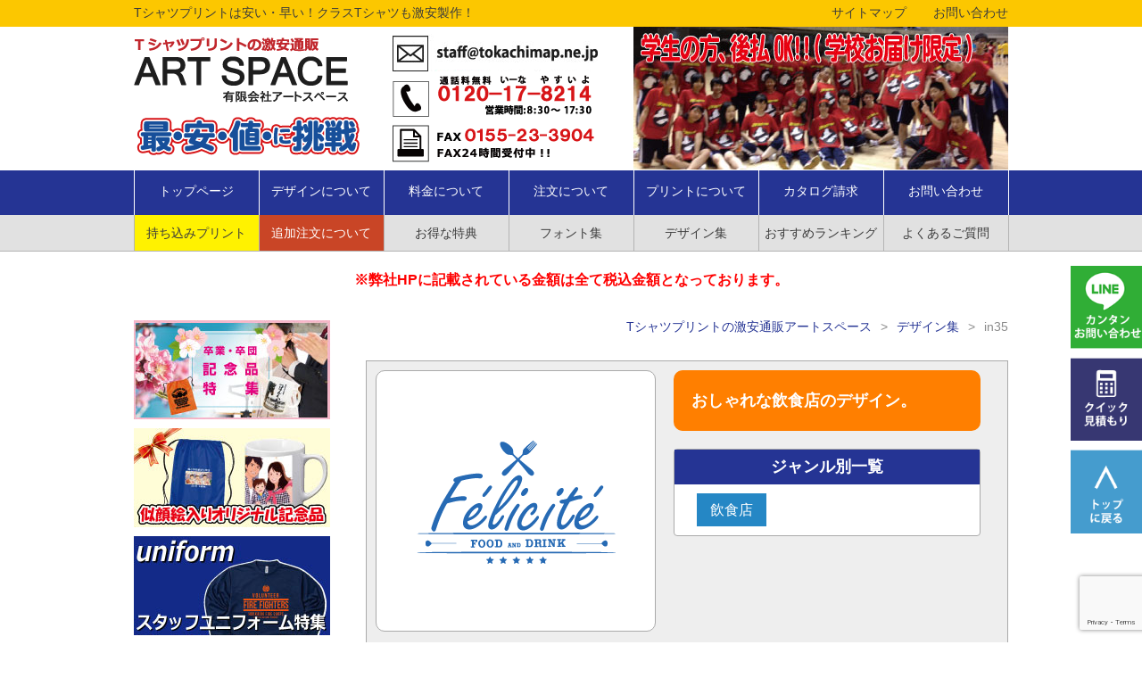

--- FILE ---
content_type: text/html
request_url: https://www.tokachimap.ne.jp/design/42139.html
body_size: 9338
content:

<!DOCTYPE html>
<html lang="ja">
<head>
<!-- Google Tag Manager -->
<script>(function(w,d,s,l,i){w[l]=w[l]||[];w[l].push({'gtm.start':
new Date().getTime(),event:'gtm.js'});var f=d.getElementsByTagName(s)[0],
j=d.createElement(s),dl=l!='dataLayer'?'&l='+l:'';j.async=true;j.src=
'https://www.googletagmanager.com/gtm.js?id='+i+dl;f.parentNode.insertBefore(j,f);
})(window,document,'script','dataLayer','GTM-WQCM7VVL');</script>
<!-- End Google Tag Manager -->	
<meta charset="utf-8">
<!--　▼タイトル▼ -->
<title>デザインin35｜クラスTシャツプリントのアートスペース
</title>
<!--　▲タイトル▲ -->
<!--　▼キーワード▼ -->
<meta name="keywords" content="in35,クラスTシャツ,Tシャツプリント,激安,安い,早い,クラスTシャツデザイン,通販">
<!--　▲キーワード▲ -->
<!--　▼ディスクリプション▼ -->
<meta name="description" content="おしゃれな飲食店のデザイン。">
<!--　▲ディスクリプション▲ -->
<link rel="stylesheet" href="https://www.tokachimap.ne.jp/style.css">
<link rel="stylesheet" href="https://www.tokachimap.ne.jp/css/design.css">
<script src="https://www.tokachimap.ne.jp/js/jquery-1.11.3.min.js"></script>
<script src="https://www.tokachimap.ne.jp/js/common.js"></script>
<!--[if lt IE 9]>
<script src="http://html5shiv.googlecode.com/svn/trunk/html5.js"></script>
<![endif]-->
<link rel="icon" href="https://www.tokachimap.ne.jp/img/favicon.ico">
<link rel='dns-prefetch' href='//www.google.com' />
<link rel='dns-prefetch' href='//s.w.org' />
<link rel='stylesheet' id='wp-block-library-css'  href='https://www.tokachimap.ne.jp/wp/wp-includes/css/dist/block-library/style.min.css?ver=5.0.22' type='text/css' media='all' />
<link rel='stylesheet' id='ez-icomoon-css'  href='https://www.tokachimap.ne.jp/wp/wp-content/plugins/easy-table-of-contents/vendor/icomoon/style.min.css?ver=1.7.1' type='text/css' media='all' />
<link rel='stylesheet' id='ez-toc-css'  href='https://www.tokachimap.ne.jp/wp/wp-content/plugins/easy-table-of-contents/assets/css/screen.min.css?ver=1.7.1' type='text/css' media='all' />
<style id='ez-toc-inline-css' type='text/css'>
div#ez-toc-container p.ez-toc-title {font-size: 120%;}div#ez-toc-container p.ez-toc-title {font-weight: 500;}div#ez-toc-container ul li {font-size: 95%;}div#ez-toc-container {width: 90%;}
</style>
<link rel='stylesheet' id='dashicons-css'  href='https://www.tokachimap.ne.jp/wp/wp-includes/css/dashicons.min.css?ver=5.0.22' type='text/css' media='all' />
<link rel='stylesheet' id='xo-event-calendar-css'  href='https://www.tokachimap.ne.jp/wp/wp-content/plugins/xo-event-calendar/css/xo-event-calendar.css?ver=2.3.7' type='text/css' media='all' />
<script type='text/javascript'>
/* <![CDATA[ */
var xo_event_calendar_object = {"ajax_url":"https:\/\/www.tokachimap.ne.jp\/wp\/wp-admin\/admin-ajax.php","action":"xo_event_calendar_month"};
/* ]]> */
</script>
<script type='text/javascript' src='https://www.tokachimap.ne.jp/wp/wp-content/plugins/xo-event-calendar/js/ajax.js?ver=2.3.7'></script>
<link rel='prev' title='in34' href='https://www.tokachimap.ne.jp/design/42137.html' />
<link rel='next' title='in36' href='https://www.tokachimap.ne.jp/design/42141.html' />
<link rel="canonical" href="https://www.tokachimap.ne.jp/design/42139.html" />
<script>
(function(i,s,o,g,r,a,m){i['GoogleAnalyticsObject']=r;i[r]=i[r]||function(){
(i[r].q=i[r].q||[]).push(arguments)},i[r].l=1*new Date();a=s.createElement(o),
m=s.getElementsByTagName(o)[0];a.async=1;a.src=g;m.parentNode.insertBefore(a,m)
})(window,document,'script','//www.google-analytics.com/analytics.js','ga');
ga('create', 'UA-16768374-2', 'auto');
ga('send', 'pageview');
</script>
<script src="https://apis.google.com/js/platform.js" async defer></script>
<style>
.wpcf7 .wpcf7-not-valid {
background: pink;
}
</style>
</head>
<body>
<!-- Google Tag Manager (noscript) -->
<noscript><iframe src="https://www.googletagmanager.com/ns.html?id=GTM-WQCM7VVL"
height="0" width="0" style="display:none;visibility:hidden"></iframe></noscript>
<!-- End Google Tag Manager (noscript) -->											
<header id="pagetop">
	<div id="headt">
		<h2>Tシャツプリントは安い・早い！クラスTシャツも激安製作！</h2>
		<ul>
			<li><a href="https://www.tokachimap.ne.jp/contact/">お問い合わせ</a></li>
			<li><a href="https://www.tokachimap.ne.jp/site/">サイトマップ</a></li>
		</ul>
	</div>
	<div id="headm">
		<h2><a href="https://www.tokachimap.ne.jp"><img src="https://www.tokachimap.ne.jp/img/common/logo.png" alt="アートスペースロゴ"></a></h2>
		<h3><a href="mailto:staff@tokachimap.ne.jp"><img src="https://www.tokachimap.ne.jp/img/common/headmail.gif" alt="メールアドレス"></a></h3>
		<h4><a href="https://www.tokachimap.ne.jp/company/hanbai/#atobarai"><img src="https://www.tokachimap.ne.jp/img/common/headph2.jpg" alt="クラスTシャツイメージ"></a></h4>
	</div>
	<nav>
		<ul>
			<li id="m1"><a href="https://www.tokachimap.ne.jp">トップページ</a></li>
			<li id="m2"><a>デザインについて</a>
				<ul>
					<li><a href="https://www.tokachimap.ne.jp/design/">デザイン集</a></li>
					<li><a href="https://www.tokachimap.ne.jp/order/design/">デザインの作り方</a></li>
					<li><a href="https://www.tokachimap.ne.jp/order/file/">デザイン入稿</a></li>
					<li><a href="https://www.tokachimap.ne.jp/font/">フォント集</a></li>
					<li><a href="https://www.tokachimap.ne.jp/order/layout/">レイアウト用型</a></li>
				</ul>
			</li>
			<li id="m3"><a>料金について</a>
				<ul>
   					<li><a href="https://www.tokachimap.ne.jp/classt/plan/">予算別プラン</a></li>
					<li><a href="https://www.tokachimap.ne.jp/order/price/">料金表</a></li>
                    <li><a href="https://www.tokachimap.ne.jp/order/large_order/">大量注文について</a></li>
					<li><a href="https://www.tokachimap.ne.jp/mitsumori/">簡単見積り</a></li>
					<li><a href="https://www.tokachimap.ne.jp/company/hanbai/">お支払方法</a></li>
					<li><a href="https://www.tokachimap.ne.jp/tokuten/">お得な特典</a></li>
				</ul>
			</li>
			<li id="m4"><a>注文について</a>
				<ul>
					<li><a href="https://www.tokachimap.ne.jp/order/">注文方法</a></li>
					<li><a href="https://www.tokachimap.ne.jp/order/flow/">注文の流れ</a></li>
					<li><a href="https://www.tokachimap.ne.jp/order/tuika/">追加注文について</a></li>
					<li><a href="https://www.tokachimap.ne.jp/order/mochikomi/">持込みプリントについて</a></li>
					<li><a href="https://www.tokachimap.ne.jp/order/sheet/">FAX注文シート</a></li>
				</ul>
			</li>
			<li id="m5"><a>プリントについて</a>
				<ul>
					<li><a href="https://www.tokachimap.ne.jp/howto/">プリント方法</a></li>
					<li><a href="https://www.tokachimap.ne.jp/print/">プリント位置</a></li>
					<li><a href="https://www.tokachimap.ne.jp/howto/printsize/">プリントサイズ</a></li>
					<li><a href="https://www.tokachimap.ne.jp/order/color/">インクカラー</a></li>
				</ul>
			</li>
			<li id="m6"><a href="https://www.tokachimap.ne.jp/siryou/">カタログ請求</a></li>
			<li id="m7"><a href="https://www.tokachimap.ne.jp/contact/">お問い合わせ</a></li>
		</ul>
	</nav>
	<div id="subnav">
		<ul>
			<li id="sm1"><a href="https://www.tokachimap.ne.jp/order/mochikomi/">持ち込みプリント</a></li>
			<li id="sm2"><a href="https://www.tokachimap.ne.jp/order/tuika/">追加注文について</a></li>
			<li id="sm3"><a href="https://www.tokachimap.ne.jp/tokuten/">お得な特典</a></li>
			<li id="sm4"><a href="https://www.tokachimap.ne.jp/font/">フォント集</a></li>
			<li id="sm5"><a href="https://www.tokachimap.ne.jp/design/">デザイン集</a></li>
			<li id="sm6"><a href="https://www.tokachimap.ne.jp/ranking/">おすすめランキング</a></li>
			<li id="sm7"><a href="https://www.tokachimap.ne.jp/faq/">よくあるご質問</a></li>
		</ul>
	</div><br>
<p id="zei">※弊社HPに記載されている金額は全て税込金額となっております。</p>
</header>
<div id="contents">
	<div id="main">
		<div id="kulink"><a href="https://www.tokachimap.ne.jp">Tシャツプリントの激安通販アートスペース</a>&gt;<a href="https://www.tokachimap.ne.jp/design/">デザイン集</a>&gt;<strong>in35</strong></div>

        		<article>
			<div class="design_s_box">
                <div class="design_s_box1">
                    <div class="design_s_box1_left">
                        <img style="margin:0 auto;" src="https://www.tokachimap.ne.jp/img/design/in35_b.png" alt="おしゃれな飲食店のデザイン。">
                    </div>
                    <div class="design_s_box1_right">
                        <h1 class="design_s_box1_catch">おしゃれな飲食店のデザイン。</h1>
                        
                        <div class="design_s_box1_1">
                            <h2 class="title">ジャンル別一覧</h2>
                            <ul>
                                <li><a href="https://www.tokachimap.ne.jp/design/food/">飲食店</a></li>                            </ul>
                        </div>
                    </div>
                </div>
                
                <div class="design_s_box2">
                    <h2 class="title"><strong>このデザインでお問合せする。</strong></h2>
                    <div role="form" class="wpcf7" id="wpcf7-f35078-p42139-o1" lang="ja" dir="ltr">
<div class="screen-reader-response"></div>
<form action="/design/42139.html#wpcf7-f35078-p42139-o1" method="post" class="wpcf7-form" novalidate="novalidate">
<div style="display: none;">
<input type="hidden" name="_wpcf7" value="35078" />
<input type="hidden" name="_wpcf7_version" value="5.1.1" />
<input type="hidden" name="_wpcf7_locale" value="ja" />
<input type="hidden" name="_wpcf7_unit_tag" value="wpcf7-f35078-p42139-o1" />
<input type="hidden" name="_wpcf7_container_post" value="42139" />
<input type="hidden" name="g-recaptcha-response" value="" />
</div>
<div class="design_s_box2_1">
<h3 class="midashi1" style="display: none">デザイン番号</h3>
<p style="display: none"><span class="wpcf7-form-control-wrap designname"><input type="text" name="designname" value="" size="40" class="wpcf7-form-control wpcf7-text wpcf7-validates-as-required" aria-required="true" aria-invalid="false" /></span></p>
<h3 class="midashi1">1.オリジナルプリントをしたい商品をお選びください。<span>必須</span></h3>
<p><span class="wpcf7-form-control-wrap body"><select name="body" class="wpcf7-form-control wpcf7-select wpcf7-validates-as-required" aria-required="true" aria-invalid="false"><option value="選択して下さい。">選択して下さい。</option><option value="Ｔシャツ">Ｔシャツ</option><option value="ポロシャツ">ポロシャツ</option><option value="トレーナー">トレーナー</option><option value="パーカー">パーカー</option><option value="ブルゾン">ブルゾン</option><option value="バッグ">バッグ</option><option value="マスク">マスク</option><option value="その他">その他</option></select></span></p>
<h3 class="midashi1">2.ご注文予定枚数（見積り希望枚数）<span>必須</span></h3>
<p><span class="wpcf7-form-control-wrap kazu"><input type="text" name="kazu" value="" size="20" class="wpcf7-form-control wpcf7-text wpcf7-validates-as-required" aria-required="true" aria-invalid="false" /></span> 枚</p>
<h3 class="midashi1">3.1枚あたりのご予算があればお選びください。</h3>
<p><span class="wpcf7-form-control-wrap price"><select name="price" class="wpcf7-form-control wpcf7-select" aria-invalid="false"><option value="選択して下さい。">選択して下さい。</option><option value="1000円">1000円</option><option value="1500円">1500円</option><option value="2000円">2000円</option><option value="2500円">2500円</option><option value="3000円">3000円</option><option value="3500円">3500円</option><option value="ない">ない</option></select></span></p>
<h3 class="midashi1">4.お届け希望日<span>必須</span></h3>
<p><span class="wpcf7-form-control-wrap nouki"><input type="text" name="nouki" value="" size="40" class="wpcf7-form-control wpcf7-text wpcf7-validates-as-required" aria-required="true" aria-invalid="false" placeholder="例.6月30日、特にない" /></span></p>
<h3 class="midashi1">5.ご質問内容（プリントカラーやプリント箇所）</h3>
<p><span class="wpcf7-form-control-wrap textarea-676"><textarea name="textarea-676" cols="40" rows="10" class="wpcf7-form-control wpcf7-textarea" aria-invalid="false" placeholder="例.文字を3-4ＣＬＡＳＳに変えてほしい。 左胸1色と背中2色でお見積りして欲しい。"></textarea></span></p>
<h3 class="midashi2">6.お客様情報</h3>
<dl>
<dt>学割のご確認<span>必須</span></dt>
<dd><span class="wpcf7-form-control-wrap radio-573"><span class="wpcf7-form-control wpcf7-radio"><span class="wpcf7-list-item first"><label><input type="radio" name="radio-573" value="学生" checked="checked" /><span class="wpcf7-list-item-label">学生</span></label></span><span class="wpcf7-list-item last"><label><input type="radio" name="radio-573" value="学生ではありません" /><span class="wpcf7-list-item-label">学生ではありません</span></label></span></span></span></dd>
<dt>お名前<span>必須</span></dt>
<dd><span class="wpcf7-form-control-wrap your-name"><input type="text" name="your-name" value="" size="40" class="wpcf7-form-control wpcf7-text wpcf7-validates-as-required" aria-required="true" aria-invalid="false" /></span></dd>
<dt>メールアドレス<span>必須</span></dt>
<dd><span class="wpcf7-form-control-wrap your-email"><input type="email" name="your-email" value="" size="40" class="wpcf7-form-control wpcf7-text wpcf7-email wpcf7-validates-as-required wpcf7-validates-as-email" aria-required="true" aria-invalid="false" /></span></dd>
<dt>電話番号<span>必須</span></dt>
<dd><span class="wpcf7-form-control-wrap text-92"><input type="tel" name="text-92" value="" size="40" class="wpcf7-form-control wpcf7-text wpcf7-tel wpcf7-validates-as-required wpcf7-validates-as-tel" aria-required="true" aria-invalid="false" /></span></dd>
</dl>
</div>
<div class="design_s_box2_1 mt25">
<ul>
<li><input type="submit" value="送信する" class="wpcf7-form-control wpcf7-submit d_btn2" /></li>
<li><a class="d_btn3" href="https://page.line.me/zrm4458q?openQrModal=true">LINEで問い合わせ</a></li>
<li><a class="d_btn1" href="./">デザインに戻る</a></li>
</ul>
</div>
<div class="wpcf7-response-output wpcf7-display-none"></div></form></div>                </div> 
		</div>
		</article>
	
	</div>
	<div id="side">
<a href="https://www.tokachimap.ne.jp/kinen/"><img class="imgbaner" src="https://www.tokachimap.ne.jp/img/common/kinen.jpg" alt="卒業記念品・卒団記念品"></a>
<a href="https://www.tokachimap.ne.jp/nigaoekinenhin/"><img class="imgbaner" src="https://www.tokachimap.ne.jp/img/common/sidekinen.jpg" alt="似顔絵入りオリジナル記念品"></a>
<a href="https://www.tokachimap.ne.jp/staffuniformpickup/"><img class="imgbaner" src="https://www.tokachimap.ne.jp/img/common/uniside.jpg" alt="スタッフユニフォーム特集"></a>
<a href="https://www.tokachimap.ne.jp/class/"><img class="imgbaner" src="https://www.tokachimap.ne.jp/img/common/class.jpg" alt="激安クラスTシャツ特集"></a>
<a href="https://www.tokachimap.ne.jp/mitsumori/"><img class="imgbaner" src="https://www.tokachimap.ne.jp/img/common/mitsumori.jpg" alt="見積もり"></a>
<a href="https://www.tokachimap.ne.jp/line/"><img class="imgbaner" src="https://www.tokachimap.ne.jp/img/common/line.jpg" alt="急ぎの方、LINE登録はコチラ"></a>

<a href="https://www.tokachimap.ne.jp/club/"><img class="imgbaner" src="https://www.tokachimap.ne.jp/img/common/sport.jpg" alt="部活Tシャツ・少年団ユニフォーム"></a>
<a href="https://www.tokachimap.ne.jp/embroidery/"><img class="imgbaner" src="https://www.tokachimap.ne.jp/img/common/shisyu.jpg" alt="オリジナル刺繍・ネーム刺繍"></a>
<a href="https://www.tokachimap.ne.jp/classt/plan/"><img class="imgbaner" src="https://www.tokachimap.ne.jp/img/common/yosanbotan.png" alt="予算別プラン"></a>
<a href="https://www.tokachimap.ne.jp/kinen/souritukinen/"><img class="imgbaner" src="https://www.tokachimap.ne.jp/img/common/noberuty.jpg" alt="ノベルティ販促品・周年記念品"></a>
<!---<a href="https://www.tokachimap.ne.jp/jisakumusk/"><img class="imgbaner" src="https://www.tokachimap.ne.jp/img/common/muskselfsheet.png" alt="オリジナルマスク自作シート"></a>--->
<!---<a href="https://www.tokachimap.ne.jp/dtfprint/"><img class="imgbaner" src="https://www.tokachimap.ne.jp/img/common/dtf.png" alt="DTF出力サービス"></a>--->
<div id="sidecate"><h2>商品カテゴリー</h2>
<ul><li><a href="https://www.tokachimap.ne.jp/t_shirt/"><img src="https://www.tokachimap.ne.jp/img/common/cate1.gif" alt="Tシャツ"><strong>Tシャツ</strong></a></li>
				<li><a href="https://www.tokachimap.ne.jp/polo/"><img src="https://www.tokachimap.ne.jp/img/common/cate2.gif" alt="ポロシャツ"><strong>ポロシャツ</strong></a></li>
				<li><a href="https://www.tokachimap.ne.jp/soccer/"><img src="https://www.tokachimap.ne.jp/img/common/cate3.gif" alt="サッカーシャツ・野球シャツ"><strong>サッカーシャツ<br>野球シャツ</strong></a></li>
<li><a href="https://www.tokachimap.ne.jp/sebangou/"><img src="https://www.tokachimap.ne.jp/img/common/cate10.gif" alt="背番号入りシャツ"><strong>背番号入りシャツ</strong></a></li>
				<li><a href="https://www.tokachimap.ne.jp/paka/"><img src="https://www.tokachimap.ne.jp/img/common/cate4.gif" alt="パーカースウェット"><strong>パーカースウェット</strong></a></li>
				<li><a href="https://www.tokachimap.ne.jp/team/"><img src="https://www.tokachimap.ne.jp/img/common/cate5.gif" alt="チームウェア"><strong>チームウェア</strong></a></li>
				<li><a href="https://www.tokachimap.ne.jp/yuniform/"><img src="https://www.tokachimap.ne.jp/img/common/cate6.gif" alt="ユニフォーム"><strong>ユニフォーム</strong></a></li>
				<li><a href="https://www.tokachimap.ne.jp/bluson/"><img src="https://www.tokachimap.ne.jp/img/common/cate7.gif" alt="ブルゾン・作業服"><strong>ブルゾン・作業服</strong></a></li>
				<li><a href="https://www.tokachimap.ne.jp/goods/"><img src="https://www.tokachimap.ne.jp/img/common/cate8.gif" alt="その他グッズ（バッグ他）"><strong>その他グッズ（バッグ他）</strong></a>
               	<li><a href="https://www.tokachimap.ne.jp/kinen/"><img src="https://www.tokachimap.ne.jp/img/common/cate9.gif" alt="記念品"><strong>記念品</strong></a></li>
               	<li><a href="https://www.tokachimap.ne.jp/club/"><img src="https://www.tokachimap.ne.jp/img/common/cate12.gif" alt="部活Tシャツ・チームTシャツ"><strong>部活Tシャツ<br>チームTシャツ</strong></a></li>
                <li><a href="https://www.tokachimap.ne.jp/dance/"><img src="https://www.tokachimap.ne.jp/img/common/cate13.gif" alt="ダンスTシャツ"><strong>ダンスTシャツ</strong></a></li></ul></div>
<div id="sidebaner">
<a href="https://www.tokachimap.ne.jp/bukatuyuniform/"><img class="imgbaner" src="https://www.tokachimap.ne.jp/img/common/bunka.jpg" alt="文化部用部活Tシャツ・サークルユニフォーム"></a>
<a href="https://www.tokachimap.ne.jp/mybagecobag/"><img class="imgbaner" src="https://www.tokachimap.ne.jp/img/common/eco.jpg" alt="エコバッグマイバッグを作りましょう"></a>
<a href="https://www.tokachimap.ne.jp/originalgoodshanbai/"><img class="imgbaner" src="https://www.tokachimap.ne.jp/img/common/original.jpg" alt="オリジナルグッズを販売しませんか？"></a>
<a href="https://www.tokachimap.ne.jp/order/large_order/"><img class="imgbaner" src="https://www.tokachimap.ne.jp/img/common/tairyou.jpg" alt="大量注文について"></a>
<a href="https://www.tokachimap.ne.jp/business/"><img class="imgbaner" src="https://www.tokachimap.ne.jp/img/common/houjin.jpg" alt="法人契約をご希望のお客様"></a>
		<a href="https://www.tokachimap.ne.jp/order/orderded/"><img class="imgbaner" src="https://www.tokachimap.ne.jp/img/common/side-after.gif" alt="ご注文されたお客様へ"></a>
		<a href="https://www.tokachimap.ne.jp/simulator/"><div class="baner">
			<img src="https://www.tokachimap.ne.jp/img/common/baner1.gif" alt="Tシャツ">
			<h3>色の組み合わせは？</h3>
			<h4>カラー<br>シミュレーター</h4>
		</div></a>	
			<a href="https://www.tokachimap.ne.jp/youto/"><img src="https://www.tokachimap.ne.jp/img/common/youto.gif" alt="用途から選ぶ"></a>
			<a href="https://www.tokachimap.ne.jp/youto/bulson/"><div class="baner2">
				<h3>お得な情報も満載！</h3>
				<h4>イベント最新情報</h4>
			</div></a>
            <a href="https://www.tokachimap.ne.jp/sakuhin/"><img class="imgbaner" src="https://www.tokachimap.ne.jp/img/common/sakuhinshu.gif" alt="クラスTシャツ・ユニフォーム作品集"></a>
		 <a href="https://www.tokachimap.ne.jp/ietshirtprint/"><img class="imgbaner" src="https://www.tokachimap.ne.jp/img/home/uchi.png" alt="お家でＴシャツプリント"></a>
		</div>
		<div id="call">
            <div class="calendar">
                <div id="xo-event-calendar-1" class="xo-event-calendar" ><div class="xo-months" ><div class="xo-month-wrap"><table class="xo-month"><caption><div class="month-header"><button type="button" class="month-prev" onclick="this.disabled = true; xo_event_calendar_month(this,'2025-12',1,'','all',-1,-1,0,1,1,0); return false;"><span class="dashicons dashicons-arrow-left-alt2"></span></button><span class="calendar-caption">2026年 1月</span><button type="button" class="month-next" onclick="this.disabled = true; xo_event_calendar_month(this,'2026-2',1,'','all',-1,-1,0,1,1,0); return false;"><span class="dashicons dashicons-arrow-right-alt2"></span></button></div></caption><thead><tr><th class="sunday">日</th><th class="monday">月</th><th class="tuesday">火</th><th class="wednesday">水</th><th class="thursday">木</th><th class="friday">金</th><th class="saturday">土</th></tr></thead><tbody><tr><td colspan="7" class="month-week"><table class="month-dayname"><tbody><tr class="dayname"><td><div class="other-month holiday-all" style="background-color: #dd3333;">28</div></td><td><div class="other-month holiday-all" style="background-color: #dd3333;">29</div></td><td><div class="other-month holiday-all" style="background-color: #dd3333;">30</div></td><td><div class="other-month holiday-all" style="background-color: #dd3333;">31</div></td><td><div class="holiday-all" style="background-color: #dd3333;">1</div></td><td><div class="holiday-all" style="background-color: #dd3333;">2</div></td><td><div class="holiday-all" style="background-color: #dd3333;">3</div></td></tr></tbody></table><div class="month-dayname-space"></div><table class="month-event-space"><tbody><tr><td><div></div></td><td><div></div></td><td><div></div></td><td><div></div></td><td><div></div></td><td><div></div></td><td><div></div></td></tr></tbody></table></td></tr><tr><td colspan="7" class="month-week"><table class="month-dayname"><tbody><tr class="dayname"><td><div class="holiday-all" style="background-color: #dd3333;">4</div></td><td><div class="holiday-all" style="background-color: #dd3333;">5</div></td><td><div >6</div></td><td><div >7</div></td><td><div >8</div></td><td><div >9</div></td><td><div class="holiday-all" style="background-color: #dd3333;">10</div></td></tr></tbody></table><div class="month-dayname-space"></div><table class="month-event-space"><tbody><tr><td><div></div></td><td><div></div></td><td><div></div></td><td><div></div></td><td><div></div></td><td><div></div></td><td><div></div></td></tr></tbody></table></td></tr><tr><td colspan="7" class="month-week"><table class="month-dayname"><tbody><tr class="dayname"><td><div class="holiday-all" style="background-color: #dd3333;">11</div></td><td><div class="holiday-all" style="background-color: #dd3333;">12</div></td><td><div >13</div></td><td><div >14</div></td><td><div >15</div></td><td><div >16</div></td><td><div class="holiday-all" style="background-color: #dd3333;">17</div></td></tr></tbody></table><div class="month-dayname-space"></div><table class="month-event-space"><tbody><tr><td><div></div></td><td><div></div></td><td><div></div></td><td><div></div></td><td><div></div></td><td><div></div></td><td><div></div></td></tr></tbody></table></td></tr><tr><td colspan="7" class="month-week"><table class="month-dayname"><tbody><tr class="dayname"><td><div class="holiday-all" style="background-color: #dd3333;">18</div></td><td><div >19</div></td><td><div >20</div></td><td><div >21</div></td><td><div >22</div></td><td><div >23</div></td><td><div class="holiday-all" style="background-color: #dd3333;">24</div></td></tr></tbody></table><div class="month-dayname-space"></div><table class="month-event-space"><tbody><tr><td><div></div></td><td><div></div></td><td><div></div></td><td><div></div></td><td><div></div></td><td><div></div></td><td><div></div></td></tr></tbody></table></td></tr><tr><td colspan="7" class="month-week"><table class="month-dayname"><tbody><tr class="dayname"><td><div class="today holiday-all" style="background-color: #dd3333;">25</div></td><td><div >26</div></td><td><div >27</div></td><td><div >28</div></td><td><div >29</div></td><td><div >30</div></td><td><div class="holiday-all" style="background-color: #dd3333;">31</div></td></tr></tbody></table><div class="month-dayname-space"></div><table class="month-event-space"><tbody><tr><td><div></div></td><td><div></div></td><td><div></div></td><td><div></div></td><td><div></div></td><td><div></div></td><td><div></div></td></tr></tbody></table></td></tr></tbody></table></div>
</div><div class="holiday-titles" ><p class="holiday-title"><span style="background-color: #dd3333;"></span>定休日</p></div><div class="loading-animation"></div></div>
            </div>
            <div class="calendar">
                <div id="xo-event-calendar-1" class="xo-event-calendar" ><div class="xo-months" ><div class="xo-month-wrap"><table class="xo-month"><caption><div class="month-header"><button type="button" class="month-prev" onclick="this.disabled = true; xo_event_calendar_month(this,'2026-1',1,'','all',-1,-1,0,1,1,0); return false;"><span class="dashicons dashicons-arrow-left-alt2"></span></button><span class="calendar-caption">2026年 2月</span><button type="button" class="month-next" onclick="this.disabled = true; xo_event_calendar_month(this,'2026-3',1,'','all',-1,-1,0,1,1,0); return false;"><span class="dashicons dashicons-arrow-right-alt2"></span></button></div></caption><thead><tr><th class="sunday">日</th><th class="monday">月</th><th class="tuesday">火</th><th class="wednesday">水</th><th class="thursday">木</th><th class="friday">金</th><th class="saturday">土</th></tr></thead><tbody><tr><td colspan="7" class="month-week"><table class="month-dayname"><tbody><tr class="dayname"><td><div class="holiday-all" style="background-color: #dd3333;">1</div></td><td><div >2</div></td><td><div >3</div></td><td><div >4</div></td><td><div >5</div></td><td><div >6</div></td><td><div class="holiday-all" style="background-color: #dd3333;">7</div></td></tr></tbody></table><div class="month-dayname-space"></div><table class="month-event-space"><tbody><tr><td><div></div></td><td><div></div></td><td><div></div></td><td><div></div></td><td><div></div></td><td><div></div></td><td><div></div></td></tr></tbody></table></td></tr><tr><td colspan="7" class="month-week"><table class="month-dayname"><tbody><tr class="dayname"><td><div class="holiday-all" style="background-color: #dd3333;">8</div></td><td><div >9</div></td><td><div >10</div></td><td><div >11</div></td><td><div >12</div></td><td><div >13</div></td><td><div class="holiday-all" style="background-color: #dd3333;">14</div></td></tr></tbody></table><div class="month-dayname-space"></div><table class="month-event-space"><tbody><tr><td><div></div></td><td><div></div></td><td><div></div></td><td><div></div></td><td><div></div></td><td><div></div></td><td><div></div></td></tr></tbody></table></td></tr><tr><td colspan="7" class="month-week"><table class="month-dayname"><tbody><tr class="dayname"><td><div class="holiday-all" style="background-color: #dd3333;">15</div></td><td><div >16</div></td><td><div >17</div></td><td><div >18</div></td><td><div >19</div></td><td><div >20</div></td><td><div class="holiday-all" style="background-color: #dd3333;">21</div></td></tr></tbody></table><div class="month-dayname-space"></div><table class="month-event-space"><tbody><tr><td><div></div></td><td><div></div></td><td><div></div></td><td><div></div></td><td><div></div></td><td><div></div></td><td><div></div></td></tr></tbody></table></td></tr><tr><td colspan="7" class="month-week"><table class="month-dayname"><tbody><tr class="dayname"><td><div class="holiday-all" style="background-color: #dd3333;">22</div></td><td><div >23</div></td><td><div >24</div></td><td><div >25</div></td><td><div >26</div></td><td><div >27</div></td><td><div class="holiday-all" style="background-color: #dd3333;">28</div></td></tr></tbody></table><div class="month-dayname-space"></div><table class="month-event-space"><tbody><tr><td><div></div></td><td><div></div></td><td><div></div></td><td><div></div></td><td><div></div></td><td><div></div></td><td><div></div></td></tr></tbody></table></td></tr></tbody></table></div>
</div><div class="holiday-titles" ><p class="holiday-title"><span style="background-color: #dd3333;"></span>定休日</p></div><div class="loading-animation"></div></div>
            </div>
        </div>
		<div id="sidebaner2">
<h5><a href="https://www.tokachimap.ne.jp/line/"><img src="https://www.tokachimap.ne.jp/img/common/line.png" alt="ラインで簡単・安心・即返答"></a></h5>
			<h5><a href="mailto:staff@tokachimap.ne.jp"><img src="https://www.tokachimap.ne.jp/img/common/freedaiaru.png" alt="相談窓口メールアドレスとフリーダイヤル"></a></h5>
			<h5><a href="https://www.tokachimap.ne.jp/order/flow/"><img src="https://www.tokachimap.ne.jp/img/common/side-nagare.gif" alt="流れ"></a></h5>
			<h5><a href="https://www.tokachimap.ne.jp/faq/"><img src="https://www.tokachimap.ne.jp/img/common/side-qa.gif" alt="よくあるご質問"></a></h5>
			<h5><a href="https://www.tokachimap.ne.jp/mitsumori/"><img src="https://www.tokachimap.ne.jp/img/common/side-mitsumori.gif" alt="クイック見積もり"></a></h5>
		</div>
		<div class="fbg">
			<div id="fb-root"></div>
			<script>(function(d, s, id) {
			var js, fjs = d.getElementsByTagName(s)[0];
			if (d.getElementById(id)) return;
			js = d.createElement(s); js.id = id;
			js.src = "//connect.facebook.net/ja_JP/sdk.js#xfbml=1&version=v2.5&appId=307644942667149";
			fjs.parentNode.insertBefore(js, fjs);
			}(document, 'script', 'facebook-jssdk'));</script>
			<div class="fb-like" data-href="https://www.facebook.com/tshirtclass" data-width="220" data-layout="button_count" data-action="like" data-show-faces="false" data-share="false"></div>
					</div>
<!--		<div id="googleken">
		<script>
		(function() {
		var cx = '004998042897873592395:rj3l465qq8o';
		var gcse = document.createElement('script');
		gcse.type = 'text/javascript';
		gcse.async = true;
		gcse.src = (document.location.protocol == 'https:' ? 'https:' : 'http:') +
		'//cse.google.com/cse.js?cx=' + cx;
		var s = document.getElementsByTagName('script')[0];
		s.parentNode.insertBefore(gcse, s);
		})();
		</script>
		<gcse:search></gcse:search>
		</div>-->
		
		<form method="get" id="blogSearch" action="https://www.tokachimap.ne.jp/">
			<input type="text" name="s" id="blogSearchInput" value="" placeholder="検索するキーワード" />
			<input type="hidden" name="search_type" value="page_search">
			<input type="submit" id="blogSearchbtn" value="検索" accesskey="f" />
		</form>
		
			</div></div>
<aside class="bana_side">
    <ol>
        <li><a href="https://www.tokachimap.ne.jp/line/"><img src="https://www.tokachimap.ne.jp/topnew/pc/img/side_bana1.gif" alt="LINEでのカンタンお問い合わせ"/></a></li>
        <li><a href="https://www.tokachimap.ne.jp/mitsumori/"><img src="https://www.tokachimap.ne.jp/topnew/pc/img/side_bana2.gif" alt="激安Ｔシャツ・クラスＴシャツのクイック見積もり"/></a></li>
        <li><a href="#top"><img src="https://www.tokachimap.ne.jp/topnew/pc/img/side_bana3.gif" alt="トップに戻る"/></a></li>
    </ol>    
</aside>
<a id="totop" href="#pagetop"><img src="https://www.tokachimap.ne.jp/img/common/totop.gif" alt="ページトップへ"></a>
<footer>
  <h2>学校祭、文化祭、体育祭のクラスＴシャツプリントを激安価格で製作します。</h2>
  <p id="zei2">※弊社HPに記載されている金額は全て税込金額となっております。</p>
  <div id="foot">
    <div>
      <h3>注文について</h3>
      <ul>
        <li><a href="https://www.tokachimap.ne.jp/itemitiran/">アイテム一覧</a></li>
        <li><a href="https://www.tokachimap.ne.jp/order/sheet/">FAX注文用紙</a></li>
        <li><a href="https://www.tokachimap.ne.jp/order/voice/">お客様の声</a></li>
        <li><a href="https://www.tokachimap.ne.jp/order/mochikomi/">持込プリントについて</a></li>
        <li><a href="https://www.tokachimap.ne.jp/order/tuika/">追加プリント注文について</a></li>
        <li><a href="https://www.tokachimap.ne.jp/order/original/">オリジナルＴシャツプリント</a></li>
        <li><a href="https://www.tokachimap.ne.jp/order/layout/">オリジナルデザインレイアウト用紙</a></li>
        <li><a href="https://www.tokachimap.ne.jp/order/designimage/">デザインの考え方</a></li>
        <li><a href="https://www.tokachimap.ne.jp/club/">部活Tシャツ・少年団ユニフォーム</a></li>
        <li><a href="https://www.tokachimap.ne.jp/bukatuyuniform/">部活Tシャツ～文化部～</a></li>
        <li><a href="https://www.tokachimap.ne.jp/kinen/">卒団・卒業記念品</a></li>
        <li><a href="https://www.tokachimap.ne.jp/class/designbest/">クラスTシャツ流行りのデザイン</a></li>
		<li><a href="https://www.tokachimap.ne.jp/soccer/baseball.html">野球Tシャツ</a></li>
        <li><a href="https://www.tokachimap.ne.jp/class/">激安クラスTシャツ特集</a></li>
		<li><a href="https://www.tokachimap.ne.jp/fullcolor/">人気のフルカラー転写プリント</a></li>
        <li><a href="https://www.tokachimap.ne.jp/class/name2023/">流行りの背ネーム一覧</a></li>
      </ul>
    </div>
    <div>
      <h3>ボディについて</h3>
      <ul>
        <li><a href="https://www.tokachimap.ne.jp/body/oz/">生地の厚み(透け感）</a></li>
        <li><a href="https://www.tokachimap.ne.jp/body/">着用見本とサイズの測り方</a></li>
        <li><a href="https://www.tokachimap.ne.jp/body/word/">クラスTシャツの用語</a></li>
        <li><a href="https://www.tokachimap.ne.jp/ranking/">お勧めクラスＴシャツ</a></li>
        <li><a href="https://www.tokachimap.ne.jp/body/mamechisiki/">Tシャツの豆知識</a></li>
        <li><a href="https://www.tokachimap.ne.jp/body/cleaning/">洗濯表示記号について</a></li>
        <li><a href="https://www.tokachimap.ne.jp/hokkaido/">オリジナルデザイン(札幌、東京など)</a></li>
 <li><a href="https://www.tokachimap.ne.jp/gekiyasutshirts/">激安Tシャツ</a></li>
<li><a href="https://www.tokachimap.ne.jp/gekiyasutshirts/teamtshirt/">チームTシャツを作る</a></li>
<li><a href="https://www.tokachimap.ne.jp/howto/jisakutshirt/jisaku/">Ｔシャツプリント自作</a></li>
<li><a href="https://www.tokachimap.ne.jp/2020/05/kaigoyuniform.html">介護 ユニフォーム ポロシャツ</a></li>
<li><a href="https://www.tokachimap.ne.jp/clatwinter/">寒い時期にもおすすめのクラスTシャツ</a></li>


      </ul>
    </div>
    <div>
      <h3>会社について</h3>
      <ul>
<li><a href="https://www.tokachimap.ne.jp/company/">会社概要</a></li>
<li><a href="https://www.tokachimap.ne.jp/company/hayai/">安心・満足・早い</a></li>
<li><a href="https://www.tokachimap.ne.jp/company/yasui/">クラスＴシャツが安い</a></li>
<li><a href="https://www.tokachimap.ne.jp/company/classvoice/">クラスＴシャツクチコミ</a></li>
<li><a href="https://www.tokachimap.ne.jp/company/insta/">Instagramプレゼント企画</a></li>
<li><a href="https://www.tokachimap.ne.jp/company/polisy/">プライバシーポリシー</a></li>
<li><a href="https://www.tokachimap.ne.jp/company/menseki/">免責事項</a></li>
<li><a href="https://www.tokachimap.ne.jp/company/kyujin/">求人情報</a></li>
<li><a href="https://www.tokachimap.ne.jp/company/imagemenseki/">Ｔシャツプリント仕上りイメージについて</a></li>
<li><a href="https://www.tokachimap.ne.jp/company/hanbai/">特定商取引に関する法規表示</a></li><li><a href="https://www.tokachimap.ne.jp/blog/">Ｔシャツプリント作り方</a></li>
      </ul>
    </div>
    <div class="rb">
      <h6><a href="https://www.tokachimap.ne.jp/line/"><img src="https://www.tokachimap.ne.jp/img/common/linetoiawase.png" alt="LINEする"></a></h6>
      <h4><a href="https://www.tokachimap.ne.jp/company/hanbai/#sou">送料・手数料</a></h4>
      <h4><a href="https://www.tokachimap.ne.jp/siryou/">資料請求</a></h4>
      <h4><a href="https://www.tokachimap.ne.jp/faq/">よくあるご質問</a></h4>
      <h4><a href="https://www.tokachimap.ne.jp/contact/">お問い合わせ</a></h4>
      <h5><a target="_blank" href="https://www.instagram.com/class_tdesign/"><img src="https://www.tokachimap.ne.jp/img/common/insta.png" alt="instagram"></a><a target="_blank" rel="noopener" href="https://www.facebook.com/tshirtclass"><img src="https://www.tokachimap.ne.jp/img/common/facebook.gif" alt="Facebook"></a>
          <a target="_blank" rel="noopener" href="https://x.com/kuraTartspace"><img src="https://www.tokachimap.ne.jp/img/common/x.gif" alt="X"></a>

          <img class="kyokai" src="https://www.tokachimap.ne.jp/img/common/kyokai.png" alt="日本オリジナルTシャツ協会"> </h5>
    </div>
  </div>
</footer>
<div id="copyright">
  <h3>Tシャツプリント　アートスペース　激安サイト！安い・早い・お得な割引！</h3>
  <small>Copyright © ORIGINAL T-SHIRTS PRINT ART SPACE CO.,LTD. All Rights Reserved.</small> </div>
<script type='text/javascript' src='https://www.google.com/recaptcha/api.js?render=6LcZgc8lAAAAAL2ajik1QJ2ydfFW4YOok0Awav_t&#038;ver=3.0'></script>
<script type="text/javascript">
( function( grecaptcha, sitekey ) {

	var wpcf7recaptcha = {
		execute: function() {
			grecaptcha.execute(
				sitekey,
				{ action: 'homepage' }
			).then( function( token ) {
				var forms = document.getElementsByTagName( 'form' );

				for ( var i = 0; i < forms.length; i++ ) {
					var fields = forms[ i ].getElementsByTagName( 'input' );

					for ( var j = 0; j < fields.length; j++ ) {
						var field = fields[ j ];

						if ( 'g-recaptcha-response' === field.getAttribute( 'name' ) ) {
							field.setAttribute( 'value', token );
							break;
						}
					}
				}
			} );
		}
	};

	grecaptcha.ready( wpcf7recaptcha.execute );

	document.addEventListener( 'wpcf7submit', wpcf7recaptcha.execute, false );

} )( grecaptcha, '6LcZgc8lAAAAAL2ajik1QJ2ydfFW4YOok0Awav_t' );
</script>
<script>
(function(){
var w=window,d=document;
var s="https://app.chatplus.jp/cp.js";
d["__cp_d"]="https://app.chatplus.jp";
d["__cp_c"]="e76d503a_1";
var a=d.createElement("script"), m=d.getElementsByTagName("script")[0];
a.async=true,a.src=s,m.parentNode.insertBefore(a,m);})();
</script>
</body></html>

--- FILE ---
content_type: text/html; charset=utf-8
request_url: https://www.google.com/recaptcha/api2/anchor?ar=1&k=6LcZgc8lAAAAAL2ajik1QJ2ydfFW4YOok0Awav_t&co=aHR0cHM6Ly93d3cudG9rYWNoaW1hcC5uZS5qcDo0NDM.&hl=en&v=PoyoqOPhxBO7pBk68S4YbpHZ&size=invisible&anchor-ms=20000&execute-ms=30000&cb=l3d6exdumdw6
body_size: 48541
content:
<!DOCTYPE HTML><html dir="ltr" lang="en"><head><meta http-equiv="Content-Type" content="text/html; charset=UTF-8">
<meta http-equiv="X-UA-Compatible" content="IE=edge">
<title>reCAPTCHA</title>
<style type="text/css">
/* cyrillic-ext */
@font-face {
  font-family: 'Roboto';
  font-style: normal;
  font-weight: 400;
  font-stretch: 100%;
  src: url(//fonts.gstatic.com/s/roboto/v48/KFO7CnqEu92Fr1ME7kSn66aGLdTylUAMa3GUBHMdazTgWw.woff2) format('woff2');
  unicode-range: U+0460-052F, U+1C80-1C8A, U+20B4, U+2DE0-2DFF, U+A640-A69F, U+FE2E-FE2F;
}
/* cyrillic */
@font-face {
  font-family: 'Roboto';
  font-style: normal;
  font-weight: 400;
  font-stretch: 100%;
  src: url(//fonts.gstatic.com/s/roboto/v48/KFO7CnqEu92Fr1ME7kSn66aGLdTylUAMa3iUBHMdazTgWw.woff2) format('woff2');
  unicode-range: U+0301, U+0400-045F, U+0490-0491, U+04B0-04B1, U+2116;
}
/* greek-ext */
@font-face {
  font-family: 'Roboto';
  font-style: normal;
  font-weight: 400;
  font-stretch: 100%;
  src: url(//fonts.gstatic.com/s/roboto/v48/KFO7CnqEu92Fr1ME7kSn66aGLdTylUAMa3CUBHMdazTgWw.woff2) format('woff2');
  unicode-range: U+1F00-1FFF;
}
/* greek */
@font-face {
  font-family: 'Roboto';
  font-style: normal;
  font-weight: 400;
  font-stretch: 100%;
  src: url(//fonts.gstatic.com/s/roboto/v48/KFO7CnqEu92Fr1ME7kSn66aGLdTylUAMa3-UBHMdazTgWw.woff2) format('woff2');
  unicode-range: U+0370-0377, U+037A-037F, U+0384-038A, U+038C, U+038E-03A1, U+03A3-03FF;
}
/* math */
@font-face {
  font-family: 'Roboto';
  font-style: normal;
  font-weight: 400;
  font-stretch: 100%;
  src: url(//fonts.gstatic.com/s/roboto/v48/KFO7CnqEu92Fr1ME7kSn66aGLdTylUAMawCUBHMdazTgWw.woff2) format('woff2');
  unicode-range: U+0302-0303, U+0305, U+0307-0308, U+0310, U+0312, U+0315, U+031A, U+0326-0327, U+032C, U+032F-0330, U+0332-0333, U+0338, U+033A, U+0346, U+034D, U+0391-03A1, U+03A3-03A9, U+03B1-03C9, U+03D1, U+03D5-03D6, U+03F0-03F1, U+03F4-03F5, U+2016-2017, U+2034-2038, U+203C, U+2040, U+2043, U+2047, U+2050, U+2057, U+205F, U+2070-2071, U+2074-208E, U+2090-209C, U+20D0-20DC, U+20E1, U+20E5-20EF, U+2100-2112, U+2114-2115, U+2117-2121, U+2123-214F, U+2190, U+2192, U+2194-21AE, U+21B0-21E5, U+21F1-21F2, U+21F4-2211, U+2213-2214, U+2216-22FF, U+2308-230B, U+2310, U+2319, U+231C-2321, U+2336-237A, U+237C, U+2395, U+239B-23B7, U+23D0, U+23DC-23E1, U+2474-2475, U+25AF, U+25B3, U+25B7, U+25BD, U+25C1, U+25CA, U+25CC, U+25FB, U+266D-266F, U+27C0-27FF, U+2900-2AFF, U+2B0E-2B11, U+2B30-2B4C, U+2BFE, U+3030, U+FF5B, U+FF5D, U+1D400-1D7FF, U+1EE00-1EEFF;
}
/* symbols */
@font-face {
  font-family: 'Roboto';
  font-style: normal;
  font-weight: 400;
  font-stretch: 100%;
  src: url(//fonts.gstatic.com/s/roboto/v48/KFO7CnqEu92Fr1ME7kSn66aGLdTylUAMaxKUBHMdazTgWw.woff2) format('woff2');
  unicode-range: U+0001-000C, U+000E-001F, U+007F-009F, U+20DD-20E0, U+20E2-20E4, U+2150-218F, U+2190, U+2192, U+2194-2199, U+21AF, U+21E6-21F0, U+21F3, U+2218-2219, U+2299, U+22C4-22C6, U+2300-243F, U+2440-244A, U+2460-24FF, U+25A0-27BF, U+2800-28FF, U+2921-2922, U+2981, U+29BF, U+29EB, U+2B00-2BFF, U+4DC0-4DFF, U+FFF9-FFFB, U+10140-1018E, U+10190-1019C, U+101A0, U+101D0-101FD, U+102E0-102FB, U+10E60-10E7E, U+1D2C0-1D2D3, U+1D2E0-1D37F, U+1F000-1F0FF, U+1F100-1F1AD, U+1F1E6-1F1FF, U+1F30D-1F30F, U+1F315, U+1F31C, U+1F31E, U+1F320-1F32C, U+1F336, U+1F378, U+1F37D, U+1F382, U+1F393-1F39F, U+1F3A7-1F3A8, U+1F3AC-1F3AF, U+1F3C2, U+1F3C4-1F3C6, U+1F3CA-1F3CE, U+1F3D4-1F3E0, U+1F3ED, U+1F3F1-1F3F3, U+1F3F5-1F3F7, U+1F408, U+1F415, U+1F41F, U+1F426, U+1F43F, U+1F441-1F442, U+1F444, U+1F446-1F449, U+1F44C-1F44E, U+1F453, U+1F46A, U+1F47D, U+1F4A3, U+1F4B0, U+1F4B3, U+1F4B9, U+1F4BB, U+1F4BF, U+1F4C8-1F4CB, U+1F4D6, U+1F4DA, U+1F4DF, U+1F4E3-1F4E6, U+1F4EA-1F4ED, U+1F4F7, U+1F4F9-1F4FB, U+1F4FD-1F4FE, U+1F503, U+1F507-1F50B, U+1F50D, U+1F512-1F513, U+1F53E-1F54A, U+1F54F-1F5FA, U+1F610, U+1F650-1F67F, U+1F687, U+1F68D, U+1F691, U+1F694, U+1F698, U+1F6AD, U+1F6B2, U+1F6B9-1F6BA, U+1F6BC, U+1F6C6-1F6CF, U+1F6D3-1F6D7, U+1F6E0-1F6EA, U+1F6F0-1F6F3, U+1F6F7-1F6FC, U+1F700-1F7FF, U+1F800-1F80B, U+1F810-1F847, U+1F850-1F859, U+1F860-1F887, U+1F890-1F8AD, U+1F8B0-1F8BB, U+1F8C0-1F8C1, U+1F900-1F90B, U+1F93B, U+1F946, U+1F984, U+1F996, U+1F9E9, U+1FA00-1FA6F, U+1FA70-1FA7C, U+1FA80-1FA89, U+1FA8F-1FAC6, U+1FACE-1FADC, U+1FADF-1FAE9, U+1FAF0-1FAF8, U+1FB00-1FBFF;
}
/* vietnamese */
@font-face {
  font-family: 'Roboto';
  font-style: normal;
  font-weight: 400;
  font-stretch: 100%;
  src: url(//fonts.gstatic.com/s/roboto/v48/KFO7CnqEu92Fr1ME7kSn66aGLdTylUAMa3OUBHMdazTgWw.woff2) format('woff2');
  unicode-range: U+0102-0103, U+0110-0111, U+0128-0129, U+0168-0169, U+01A0-01A1, U+01AF-01B0, U+0300-0301, U+0303-0304, U+0308-0309, U+0323, U+0329, U+1EA0-1EF9, U+20AB;
}
/* latin-ext */
@font-face {
  font-family: 'Roboto';
  font-style: normal;
  font-weight: 400;
  font-stretch: 100%;
  src: url(//fonts.gstatic.com/s/roboto/v48/KFO7CnqEu92Fr1ME7kSn66aGLdTylUAMa3KUBHMdazTgWw.woff2) format('woff2');
  unicode-range: U+0100-02BA, U+02BD-02C5, U+02C7-02CC, U+02CE-02D7, U+02DD-02FF, U+0304, U+0308, U+0329, U+1D00-1DBF, U+1E00-1E9F, U+1EF2-1EFF, U+2020, U+20A0-20AB, U+20AD-20C0, U+2113, U+2C60-2C7F, U+A720-A7FF;
}
/* latin */
@font-face {
  font-family: 'Roboto';
  font-style: normal;
  font-weight: 400;
  font-stretch: 100%;
  src: url(//fonts.gstatic.com/s/roboto/v48/KFO7CnqEu92Fr1ME7kSn66aGLdTylUAMa3yUBHMdazQ.woff2) format('woff2');
  unicode-range: U+0000-00FF, U+0131, U+0152-0153, U+02BB-02BC, U+02C6, U+02DA, U+02DC, U+0304, U+0308, U+0329, U+2000-206F, U+20AC, U+2122, U+2191, U+2193, U+2212, U+2215, U+FEFF, U+FFFD;
}
/* cyrillic-ext */
@font-face {
  font-family: 'Roboto';
  font-style: normal;
  font-weight: 500;
  font-stretch: 100%;
  src: url(//fonts.gstatic.com/s/roboto/v48/KFO7CnqEu92Fr1ME7kSn66aGLdTylUAMa3GUBHMdazTgWw.woff2) format('woff2');
  unicode-range: U+0460-052F, U+1C80-1C8A, U+20B4, U+2DE0-2DFF, U+A640-A69F, U+FE2E-FE2F;
}
/* cyrillic */
@font-face {
  font-family: 'Roboto';
  font-style: normal;
  font-weight: 500;
  font-stretch: 100%;
  src: url(//fonts.gstatic.com/s/roboto/v48/KFO7CnqEu92Fr1ME7kSn66aGLdTylUAMa3iUBHMdazTgWw.woff2) format('woff2');
  unicode-range: U+0301, U+0400-045F, U+0490-0491, U+04B0-04B1, U+2116;
}
/* greek-ext */
@font-face {
  font-family: 'Roboto';
  font-style: normal;
  font-weight: 500;
  font-stretch: 100%;
  src: url(//fonts.gstatic.com/s/roboto/v48/KFO7CnqEu92Fr1ME7kSn66aGLdTylUAMa3CUBHMdazTgWw.woff2) format('woff2');
  unicode-range: U+1F00-1FFF;
}
/* greek */
@font-face {
  font-family: 'Roboto';
  font-style: normal;
  font-weight: 500;
  font-stretch: 100%;
  src: url(//fonts.gstatic.com/s/roboto/v48/KFO7CnqEu92Fr1ME7kSn66aGLdTylUAMa3-UBHMdazTgWw.woff2) format('woff2');
  unicode-range: U+0370-0377, U+037A-037F, U+0384-038A, U+038C, U+038E-03A1, U+03A3-03FF;
}
/* math */
@font-face {
  font-family: 'Roboto';
  font-style: normal;
  font-weight: 500;
  font-stretch: 100%;
  src: url(//fonts.gstatic.com/s/roboto/v48/KFO7CnqEu92Fr1ME7kSn66aGLdTylUAMawCUBHMdazTgWw.woff2) format('woff2');
  unicode-range: U+0302-0303, U+0305, U+0307-0308, U+0310, U+0312, U+0315, U+031A, U+0326-0327, U+032C, U+032F-0330, U+0332-0333, U+0338, U+033A, U+0346, U+034D, U+0391-03A1, U+03A3-03A9, U+03B1-03C9, U+03D1, U+03D5-03D6, U+03F0-03F1, U+03F4-03F5, U+2016-2017, U+2034-2038, U+203C, U+2040, U+2043, U+2047, U+2050, U+2057, U+205F, U+2070-2071, U+2074-208E, U+2090-209C, U+20D0-20DC, U+20E1, U+20E5-20EF, U+2100-2112, U+2114-2115, U+2117-2121, U+2123-214F, U+2190, U+2192, U+2194-21AE, U+21B0-21E5, U+21F1-21F2, U+21F4-2211, U+2213-2214, U+2216-22FF, U+2308-230B, U+2310, U+2319, U+231C-2321, U+2336-237A, U+237C, U+2395, U+239B-23B7, U+23D0, U+23DC-23E1, U+2474-2475, U+25AF, U+25B3, U+25B7, U+25BD, U+25C1, U+25CA, U+25CC, U+25FB, U+266D-266F, U+27C0-27FF, U+2900-2AFF, U+2B0E-2B11, U+2B30-2B4C, U+2BFE, U+3030, U+FF5B, U+FF5D, U+1D400-1D7FF, U+1EE00-1EEFF;
}
/* symbols */
@font-face {
  font-family: 'Roboto';
  font-style: normal;
  font-weight: 500;
  font-stretch: 100%;
  src: url(//fonts.gstatic.com/s/roboto/v48/KFO7CnqEu92Fr1ME7kSn66aGLdTylUAMaxKUBHMdazTgWw.woff2) format('woff2');
  unicode-range: U+0001-000C, U+000E-001F, U+007F-009F, U+20DD-20E0, U+20E2-20E4, U+2150-218F, U+2190, U+2192, U+2194-2199, U+21AF, U+21E6-21F0, U+21F3, U+2218-2219, U+2299, U+22C4-22C6, U+2300-243F, U+2440-244A, U+2460-24FF, U+25A0-27BF, U+2800-28FF, U+2921-2922, U+2981, U+29BF, U+29EB, U+2B00-2BFF, U+4DC0-4DFF, U+FFF9-FFFB, U+10140-1018E, U+10190-1019C, U+101A0, U+101D0-101FD, U+102E0-102FB, U+10E60-10E7E, U+1D2C0-1D2D3, U+1D2E0-1D37F, U+1F000-1F0FF, U+1F100-1F1AD, U+1F1E6-1F1FF, U+1F30D-1F30F, U+1F315, U+1F31C, U+1F31E, U+1F320-1F32C, U+1F336, U+1F378, U+1F37D, U+1F382, U+1F393-1F39F, U+1F3A7-1F3A8, U+1F3AC-1F3AF, U+1F3C2, U+1F3C4-1F3C6, U+1F3CA-1F3CE, U+1F3D4-1F3E0, U+1F3ED, U+1F3F1-1F3F3, U+1F3F5-1F3F7, U+1F408, U+1F415, U+1F41F, U+1F426, U+1F43F, U+1F441-1F442, U+1F444, U+1F446-1F449, U+1F44C-1F44E, U+1F453, U+1F46A, U+1F47D, U+1F4A3, U+1F4B0, U+1F4B3, U+1F4B9, U+1F4BB, U+1F4BF, U+1F4C8-1F4CB, U+1F4D6, U+1F4DA, U+1F4DF, U+1F4E3-1F4E6, U+1F4EA-1F4ED, U+1F4F7, U+1F4F9-1F4FB, U+1F4FD-1F4FE, U+1F503, U+1F507-1F50B, U+1F50D, U+1F512-1F513, U+1F53E-1F54A, U+1F54F-1F5FA, U+1F610, U+1F650-1F67F, U+1F687, U+1F68D, U+1F691, U+1F694, U+1F698, U+1F6AD, U+1F6B2, U+1F6B9-1F6BA, U+1F6BC, U+1F6C6-1F6CF, U+1F6D3-1F6D7, U+1F6E0-1F6EA, U+1F6F0-1F6F3, U+1F6F7-1F6FC, U+1F700-1F7FF, U+1F800-1F80B, U+1F810-1F847, U+1F850-1F859, U+1F860-1F887, U+1F890-1F8AD, U+1F8B0-1F8BB, U+1F8C0-1F8C1, U+1F900-1F90B, U+1F93B, U+1F946, U+1F984, U+1F996, U+1F9E9, U+1FA00-1FA6F, U+1FA70-1FA7C, U+1FA80-1FA89, U+1FA8F-1FAC6, U+1FACE-1FADC, U+1FADF-1FAE9, U+1FAF0-1FAF8, U+1FB00-1FBFF;
}
/* vietnamese */
@font-face {
  font-family: 'Roboto';
  font-style: normal;
  font-weight: 500;
  font-stretch: 100%;
  src: url(//fonts.gstatic.com/s/roboto/v48/KFO7CnqEu92Fr1ME7kSn66aGLdTylUAMa3OUBHMdazTgWw.woff2) format('woff2');
  unicode-range: U+0102-0103, U+0110-0111, U+0128-0129, U+0168-0169, U+01A0-01A1, U+01AF-01B0, U+0300-0301, U+0303-0304, U+0308-0309, U+0323, U+0329, U+1EA0-1EF9, U+20AB;
}
/* latin-ext */
@font-face {
  font-family: 'Roboto';
  font-style: normal;
  font-weight: 500;
  font-stretch: 100%;
  src: url(//fonts.gstatic.com/s/roboto/v48/KFO7CnqEu92Fr1ME7kSn66aGLdTylUAMa3KUBHMdazTgWw.woff2) format('woff2');
  unicode-range: U+0100-02BA, U+02BD-02C5, U+02C7-02CC, U+02CE-02D7, U+02DD-02FF, U+0304, U+0308, U+0329, U+1D00-1DBF, U+1E00-1E9F, U+1EF2-1EFF, U+2020, U+20A0-20AB, U+20AD-20C0, U+2113, U+2C60-2C7F, U+A720-A7FF;
}
/* latin */
@font-face {
  font-family: 'Roboto';
  font-style: normal;
  font-weight: 500;
  font-stretch: 100%;
  src: url(//fonts.gstatic.com/s/roboto/v48/KFO7CnqEu92Fr1ME7kSn66aGLdTylUAMa3yUBHMdazQ.woff2) format('woff2');
  unicode-range: U+0000-00FF, U+0131, U+0152-0153, U+02BB-02BC, U+02C6, U+02DA, U+02DC, U+0304, U+0308, U+0329, U+2000-206F, U+20AC, U+2122, U+2191, U+2193, U+2212, U+2215, U+FEFF, U+FFFD;
}
/* cyrillic-ext */
@font-face {
  font-family: 'Roboto';
  font-style: normal;
  font-weight: 900;
  font-stretch: 100%;
  src: url(//fonts.gstatic.com/s/roboto/v48/KFO7CnqEu92Fr1ME7kSn66aGLdTylUAMa3GUBHMdazTgWw.woff2) format('woff2');
  unicode-range: U+0460-052F, U+1C80-1C8A, U+20B4, U+2DE0-2DFF, U+A640-A69F, U+FE2E-FE2F;
}
/* cyrillic */
@font-face {
  font-family: 'Roboto';
  font-style: normal;
  font-weight: 900;
  font-stretch: 100%;
  src: url(//fonts.gstatic.com/s/roboto/v48/KFO7CnqEu92Fr1ME7kSn66aGLdTylUAMa3iUBHMdazTgWw.woff2) format('woff2');
  unicode-range: U+0301, U+0400-045F, U+0490-0491, U+04B0-04B1, U+2116;
}
/* greek-ext */
@font-face {
  font-family: 'Roboto';
  font-style: normal;
  font-weight: 900;
  font-stretch: 100%;
  src: url(//fonts.gstatic.com/s/roboto/v48/KFO7CnqEu92Fr1ME7kSn66aGLdTylUAMa3CUBHMdazTgWw.woff2) format('woff2');
  unicode-range: U+1F00-1FFF;
}
/* greek */
@font-face {
  font-family: 'Roboto';
  font-style: normal;
  font-weight: 900;
  font-stretch: 100%;
  src: url(//fonts.gstatic.com/s/roboto/v48/KFO7CnqEu92Fr1ME7kSn66aGLdTylUAMa3-UBHMdazTgWw.woff2) format('woff2');
  unicode-range: U+0370-0377, U+037A-037F, U+0384-038A, U+038C, U+038E-03A1, U+03A3-03FF;
}
/* math */
@font-face {
  font-family: 'Roboto';
  font-style: normal;
  font-weight: 900;
  font-stretch: 100%;
  src: url(//fonts.gstatic.com/s/roboto/v48/KFO7CnqEu92Fr1ME7kSn66aGLdTylUAMawCUBHMdazTgWw.woff2) format('woff2');
  unicode-range: U+0302-0303, U+0305, U+0307-0308, U+0310, U+0312, U+0315, U+031A, U+0326-0327, U+032C, U+032F-0330, U+0332-0333, U+0338, U+033A, U+0346, U+034D, U+0391-03A1, U+03A3-03A9, U+03B1-03C9, U+03D1, U+03D5-03D6, U+03F0-03F1, U+03F4-03F5, U+2016-2017, U+2034-2038, U+203C, U+2040, U+2043, U+2047, U+2050, U+2057, U+205F, U+2070-2071, U+2074-208E, U+2090-209C, U+20D0-20DC, U+20E1, U+20E5-20EF, U+2100-2112, U+2114-2115, U+2117-2121, U+2123-214F, U+2190, U+2192, U+2194-21AE, U+21B0-21E5, U+21F1-21F2, U+21F4-2211, U+2213-2214, U+2216-22FF, U+2308-230B, U+2310, U+2319, U+231C-2321, U+2336-237A, U+237C, U+2395, U+239B-23B7, U+23D0, U+23DC-23E1, U+2474-2475, U+25AF, U+25B3, U+25B7, U+25BD, U+25C1, U+25CA, U+25CC, U+25FB, U+266D-266F, U+27C0-27FF, U+2900-2AFF, U+2B0E-2B11, U+2B30-2B4C, U+2BFE, U+3030, U+FF5B, U+FF5D, U+1D400-1D7FF, U+1EE00-1EEFF;
}
/* symbols */
@font-face {
  font-family: 'Roboto';
  font-style: normal;
  font-weight: 900;
  font-stretch: 100%;
  src: url(//fonts.gstatic.com/s/roboto/v48/KFO7CnqEu92Fr1ME7kSn66aGLdTylUAMaxKUBHMdazTgWw.woff2) format('woff2');
  unicode-range: U+0001-000C, U+000E-001F, U+007F-009F, U+20DD-20E0, U+20E2-20E4, U+2150-218F, U+2190, U+2192, U+2194-2199, U+21AF, U+21E6-21F0, U+21F3, U+2218-2219, U+2299, U+22C4-22C6, U+2300-243F, U+2440-244A, U+2460-24FF, U+25A0-27BF, U+2800-28FF, U+2921-2922, U+2981, U+29BF, U+29EB, U+2B00-2BFF, U+4DC0-4DFF, U+FFF9-FFFB, U+10140-1018E, U+10190-1019C, U+101A0, U+101D0-101FD, U+102E0-102FB, U+10E60-10E7E, U+1D2C0-1D2D3, U+1D2E0-1D37F, U+1F000-1F0FF, U+1F100-1F1AD, U+1F1E6-1F1FF, U+1F30D-1F30F, U+1F315, U+1F31C, U+1F31E, U+1F320-1F32C, U+1F336, U+1F378, U+1F37D, U+1F382, U+1F393-1F39F, U+1F3A7-1F3A8, U+1F3AC-1F3AF, U+1F3C2, U+1F3C4-1F3C6, U+1F3CA-1F3CE, U+1F3D4-1F3E0, U+1F3ED, U+1F3F1-1F3F3, U+1F3F5-1F3F7, U+1F408, U+1F415, U+1F41F, U+1F426, U+1F43F, U+1F441-1F442, U+1F444, U+1F446-1F449, U+1F44C-1F44E, U+1F453, U+1F46A, U+1F47D, U+1F4A3, U+1F4B0, U+1F4B3, U+1F4B9, U+1F4BB, U+1F4BF, U+1F4C8-1F4CB, U+1F4D6, U+1F4DA, U+1F4DF, U+1F4E3-1F4E6, U+1F4EA-1F4ED, U+1F4F7, U+1F4F9-1F4FB, U+1F4FD-1F4FE, U+1F503, U+1F507-1F50B, U+1F50D, U+1F512-1F513, U+1F53E-1F54A, U+1F54F-1F5FA, U+1F610, U+1F650-1F67F, U+1F687, U+1F68D, U+1F691, U+1F694, U+1F698, U+1F6AD, U+1F6B2, U+1F6B9-1F6BA, U+1F6BC, U+1F6C6-1F6CF, U+1F6D3-1F6D7, U+1F6E0-1F6EA, U+1F6F0-1F6F3, U+1F6F7-1F6FC, U+1F700-1F7FF, U+1F800-1F80B, U+1F810-1F847, U+1F850-1F859, U+1F860-1F887, U+1F890-1F8AD, U+1F8B0-1F8BB, U+1F8C0-1F8C1, U+1F900-1F90B, U+1F93B, U+1F946, U+1F984, U+1F996, U+1F9E9, U+1FA00-1FA6F, U+1FA70-1FA7C, U+1FA80-1FA89, U+1FA8F-1FAC6, U+1FACE-1FADC, U+1FADF-1FAE9, U+1FAF0-1FAF8, U+1FB00-1FBFF;
}
/* vietnamese */
@font-face {
  font-family: 'Roboto';
  font-style: normal;
  font-weight: 900;
  font-stretch: 100%;
  src: url(//fonts.gstatic.com/s/roboto/v48/KFO7CnqEu92Fr1ME7kSn66aGLdTylUAMa3OUBHMdazTgWw.woff2) format('woff2');
  unicode-range: U+0102-0103, U+0110-0111, U+0128-0129, U+0168-0169, U+01A0-01A1, U+01AF-01B0, U+0300-0301, U+0303-0304, U+0308-0309, U+0323, U+0329, U+1EA0-1EF9, U+20AB;
}
/* latin-ext */
@font-face {
  font-family: 'Roboto';
  font-style: normal;
  font-weight: 900;
  font-stretch: 100%;
  src: url(//fonts.gstatic.com/s/roboto/v48/KFO7CnqEu92Fr1ME7kSn66aGLdTylUAMa3KUBHMdazTgWw.woff2) format('woff2');
  unicode-range: U+0100-02BA, U+02BD-02C5, U+02C7-02CC, U+02CE-02D7, U+02DD-02FF, U+0304, U+0308, U+0329, U+1D00-1DBF, U+1E00-1E9F, U+1EF2-1EFF, U+2020, U+20A0-20AB, U+20AD-20C0, U+2113, U+2C60-2C7F, U+A720-A7FF;
}
/* latin */
@font-face {
  font-family: 'Roboto';
  font-style: normal;
  font-weight: 900;
  font-stretch: 100%;
  src: url(//fonts.gstatic.com/s/roboto/v48/KFO7CnqEu92Fr1ME7kSn66aGLdTylUAMa3yUBHMdazQ.woff2) format('woff2');
  unicode-range: U+0000-00FF, U+0131, U+0152-0153, U+02BB-02BC, U+02C6, U+02DA, U+02DC, U+0304, U+0308, U+0329, U+2000-206F, U+20AC, U+2122, U+2191, U+2193, U+2212, U+2215, U+FEFF, U+FFFD;
}

</style>
<link rel="stylesheet" type="text/css" href="https://www.gstatic.com/recaptcha/releases/PoyoqOPhxBO7pBk68S4YbpHZ/styles__ltr.css">
<script nonce="zdV3TlhtNVzqIUPZPFSbFQ" type="text/javascript">window['__recaptcha_api'] = 'https://www.google.com/recaptcha/api2/';</script>
<script type="text/javascript" src="https://www.gstatic.com/recaptcha/releases/PoyoqOPhxBO7pBk68S4YbpHZ/recaptcha__en.js" nonce="zdV3TlhtNVzqIUPZPFSbFQ">
      
    </script></head>
<body><div id="rc-anchor-alert" class="rc-anchor-alert"></div>
<input type="hidden" id="recaptcha-token" value="[base64]">
<script type="text/javascript" nonce="zdV3TlhtNVzqIUPZPFSbFQ">
      recaptcha.anchor.Main.init("[\x22ainput\x22,[\x22bgdata\x22,\x22\x22,\[base64]/[base64]/[base64]/[base64]/[base64]/UltsKytdPUU6KEU8MjA0OD9SW2wrK109RT4+NnwxOTI6KChFJjY0NTEyKT09NTUyOTYmJk0rMTxjLmxlbmd0aCYmKGMuY2hhckNvZGVBdChNKzEpJjY0NTEyKT09NTYzMjA/[base64]/[base64]/[base64]/[base64]/[base64]/[base64]/[base64]\x22,\[base64]\\u003d\x22,\x22w5R7w5fDqcKPwpMBXhHCh8KBwow2wrJSwq/Cv8Kiw5rDilBZazBJw4hFG1UVRCPDnMKgwqt4RnlWc0Mbwr3CnG7Dk3zDlhbCjD/Do8KEeioFw7fDjh1Uw7XCv8OYAg/DhcOXeMKTwpx3SsK4w5BVODzDrm7DnU/DmlpXwotFw6crYMK/w7kfwrJPMhV9w5HCtjnDiXEvw6xUUCnClcKxRjIJwo88S8OaacOawp3DucKtaV1swrg1wr0oLsOHw5I9HsK/w5tfT8KPwo1JW8OiwpwrJsKGF8OXOcKnC8OdSsOsISHCnsKiw79FwozDqiPChEDCosK8woEze0khHlnCg8OEwr/DvBzChsKyWMKAERQ4WsKKwqd0AMO3wqoGXMO7wrtrS8ORCsOOw5YFGcKXGcOkwoXCh258w64WT2nDsU3Ci8KNwo/[base64]/Dsld/IcOVwpxywo/DszJ7wpNVX8O1UMKlwrDCn8KBwrDCiGU8wqJqwo/CkMO6wpTDiX7Dk8OEPMK1wqzCqQZSK0IGDgfCuMKRwpllw71gwrE1EcKDPMKmwoXDjBXCmyQlw6xbJXHDucKEwqRoaEp8GcKVwpsuU8OHQHVJw6ASwqBFGy3Ct8OPw5/CucOsJxxUw4TDn8KewpzDnCbDjGTDgkvCocODw7RKw7w0w5LDrwjCjgMDwq8nTj7DiMK7DDTDoMKlPifCr8OEbsKeSRzDvcKuw6HCjWopM8O0w4TCoR85w79hwrjDgDI7w5o8aglofcOFwqlDw5AAw40rA1VBw78+wrlSVGgBF8O0w6TDoVpew4lPVwgcUk/DvMKjw45Ee8OTFcO1McORFMKswrHChz8Xw4nCkcKwJMKDw6FoIMOjXzp4EENrwo50wrJQEMO7J2TDnxwFE8OPwq/DmcKuw7I/DzzDmcOvQ3VnN8KowofCmsK3w4rDiMOGwpXDscOQw4HChV5QRcKpwpk/azwFw4LDtB7DrcOiw63DosOrQsOawrzCvMKywrvCjQ5UwoM3f8O3wqlmwqJ9w7LDrMOxLFvCkVrCugBIwpQuK8ORwpvDrsKuY8Orw7TCusKAw75rEDXDgMKPwpXCqMOdWGHDuFNKwpjDviMFw4XCln/CiVlHcGFHQMOeDmN6VHTDs37Cv8OBwpTClcOWBGXCi0HCngMiXxvCpsOMw7lXw7tBwr5Ewr5qYCbCoGbDnsO6WcONKcKNayApwqjCsGkHw7zCkGrCrsOlT8O4bT3CpMOBwr7DssKcw4oBw4LCpsOSwrHCiV04wp1eDFnDssK/[base64]/[base64]/DicOrwpwTw4xkw6A/[base64]/wo7DuMOrw4ghF2cAbsOVwp7DrRt/w4lgw7/Dsmh2wqzDhybCusKVw7vDncOjwqbCi8KPW8OHOsKPfMOnw7hPwrlQw7Yww5nCj8Obw4UMK8KvT0vDrSPCqjfDn8Kxwr/Cj13CkMKhUTVYRwvClhnDt8OYBMKQUHvClsKeC146dMOoWWDCrMKPCMOTw4NRQUk5w4PDg8KEwpHDnikSwqrDpsKxNcKXGMOIdRHDg0BFdg/DhkbCjgvDtjw8wohHB8OUw6diB8OmfcKWL8OawoJmDR/Dn8Kqw6J4NMO7woJqwq7CkD1bw6LDiy5ocVlZJz/Co8KSw4NGworDisO+w615w6rDjEQBw4gmdMKPWcOwdcKywpjCusKWKjHCr387wrcdwo4MwpA2w5d9HsOlw6/CpBEAM8OJKEzDvcKqKlXDimlNUXXDnRzDsH3DtsKzwqJswoZHGDHDmANSwrrCisKQw4l7RsKfRyjDlBbDrcOcwpw8XMOBw4ZwcMOTwoTCl8KGw5jDlMKFwqhDw4wFecOfwr8ewpXCthR+KcOJw57CnQhowpfCrMO/[base64]/[base64]/[base64]/w7N8w5o7RFItDMOZfRnDpT/[base64]/[base64]/CtsKEw6RQecOXdsK/wqdoe8Ktwrlsw4/CkcOVVcOWw5rDrcKdDFrDoi/DisKNw6rClcKTcnNcO8OUHMOLwrc+woYYI1k2KC18w7bCqwjCo8KBXRHDjUnCtAk0RlXDpTE9L8OMY8OXNHPCsnPDnMKrwqd3wp8vAhbClsKuw5MBIFnCpyTDml9VEMO/w5PDty5hw4DDmsOIPlBqwpnCssONFlXDvV9Ww4pkb8ORL8KVw6PDsGXDncKUwrzCq8KhwrReWsOuwrbDqydtw5vDk8KEfyrCk0kyHz7Ct0XDt8OMw6w3BBDDs0TDrcOowrECwoTDsnjDsCwZwp3CkiDCg8OXMl8hRlrCnTvChMOjwrnCqcKTVHfCqUTDh8OlUsK/w77CkgZKwpEdJMKQXixvV8OCw7ghwrPDoVhbZMKtLxFcwoHDtcO/w5jDvcKgwojDv8Ktw703CcKNwo5wwp/Cr8K1FhE1wofCmcOBwp/CvcOhTcKzwrdPdXpQwpsTwrhLfWp6w6x5XcK3wr1RV0LDgVwhbVTDnMKew7bDrMK1w4psH0PCsCXCuSbDvMO/NirCgi7CtMK5w5luwq3DlsKuHMK4woMHMTBhwrHDqcKPVxhHBcKHTMO7IxHCnMOawqA5MMOGP20uwq/ChMOad8Oxw6TCg3vCv00CVA4GQEzDvsKFwpLCvm8HfsOrG8OXw4bDlMO9FcOSw6clJMOvwrcGwo1NwpXClMKmCcKnwpzDgMKuW8Ozw5/DncOtw6jDukvCq3Nnw7ZCccKPwofCh8KiYcK6w7fDlMO/KQQ9w6LDssOYJMKoZMKpwq0MUsOsFMK7w797W8OCdDFBwpjCpMOZJGF0ScKLwrLDvlJ+ci3DgMO/RMOCZmkxBljDl8KLWg56Sh4qAsKTA1vDhsOOesKnHsOlwqPCmMO4fRPCrG5QwqzCkcOxwo7DkMOSHgTCr0bDlsOHwp8vQwXCl8O4w4LCjcKFXcKtw5svDVbCilV0J0nDqcODKRzDjEXDjgECwqJCWibDqEsqw5nDrwoQwq/CgsOZw5zCkxjDsMKQw4lawrbDv8OXw6Fsw4RvwqrDuhXDhMOcFRtIZ8KaOlAoOMOXw4LCosKFwo7Dm8KWwpzChsO8DGjDqcKYwo/[base64]/CtFrDpcOPYiYgw77DlMKlw4TDpcKfwozCkMOoA0zCk8KOw57DrWYgwpPCsFTDs8OCesK5wrzCoMKMWz3Dv0/[base64]/DsQfDjGEzw7FMw492wqXCt3YlDlNIwo9bw7PCjsKBak49V8O2w4UxHW1AwqlJw6oPBX1hwobCuHvCrUoMZ8KEazHCmsOjNlxaPFjDpcO2woDCiy0sacK5w6HCuRANEwjDqlXDgFcow4xaLMK6w4fCnMOLByNVw7HCrT/DkSt5wpZ8w4fCtH8jYxodwpnCs8K3KsOcHznClnTDg8Klwp7DlWdESsKlMXzDih3CsMOzwqQ9RTDCssKAahkDITzDmcObwqJ6w7DDkMKnw4TCkMO/woXCggHCgWEZAHxtw5LCqcO6LR3DsMOowodJwoTDncOjwqDCvcOzwrLCn8OfwqXDocKtHsOTS8KbwpLCh2NYw5rDhXY4RsKOVCUcTsOhwoV/w4lCw4XDjMKUbGpaw6w3N8O/wqNsw4fCrGzCo3vCq3gewrrCiExVw4ReL0HCklPDv8O7PMOLXCl1d8KJY8OIMknCtxLCpsKTSDHDsMOCwqDCqCwVUsOCWMOow4gLSMOTw5bCgAhsw5nDg8OrLx3DoCrCvcKrw6XCjxzDhGkHT8KyHD/DilbCmMO/w7crS8KOTwsYXsO4w6XCiRPCpMKsHsOcwrTCrsKJwpp6RBfCgB/DuXs9wr1CwqDDr8O9w7rCo8KXwovDvQZbH8OpX1Z3aEjDqSc/wrXDtAjDs1zCtsKjwqxSw7lfbcKgUcOsecKPw4lNaRbDtcKKw4VSR8OwaSPCtMKpw7nCoMOpTU/DoREoVcKIw5bCs3bCp03CpDrClcK6LcOsw7thIcOSXFMUFsOnwqjDssKKwrY2VVvChcK0wq7CmEbDsjXDtnUCB8O/UMKBwqbCgsOtwo/DniHDkMKVR8K4LEbDvMKWwqlUQkTDtB7DsMKfSghqwoR9w49Mw4Fsw6jCusKkUMOnwrDDj8Oze08Ewp90wqITYcOwWlR1w48Lwo7Cq8OhIzZIMsKQw67Ci8Ocw7PCiz47W8O3JcKSAjIRbDjCnVZEwq7DoMOhwr/Dn8K+w4DDl8Opwr1qwpXCsR9ow7t/HwQZGsKnw4/DlH/CgFnCiHJ6wqrCssKMUErClnl+dVHDq1TCg0JdwqJqwpjCmsKQw4DDslDDusKLw7zCqMOTw7hMMMOeBMO5Ew4uNn0PHcK7w5BdwqN9wplQw6kyw6k6w7Uqw6vDo8OfDzAXw4FvYR7Ds8KYGcK/w4HCv8KkJsOuMCnChh3CtcK6Sj7Cs8OnwqLCncOlPMOHVsO4YcKQFDXCrMK+Rh1owrV/[base64]/DvsK6wp/CiB3CoRXCkGdjIl7DuQvCmhDCjsOQA8KAXUQFK1HChMKLO2vDl8K4w5zDmcO7GTRvwrrDjBXDkMKDw69gwoA0FMKXPcK5asKWEifDhUXCt8OOJwRLw59vwq9ow4LCuXB9UxQ5BcOZwrJhZCLDnsKtcMOmRMOOw7JNwrDDkHLCh2/CswnDpsOXC8KID1V1OD8ZfcKbPMKjB8OxYzcUw4/DuSzCu8OSAsOWwo/ClcO8w6lHbMO5w5nDowvCpMKTwqjCtgt1w4pBw7fCusKcw6rCv0vDrjIkwpjCiMKGw68iwprDvhAVwpjCu01cHsOFI8Ouw69Mw71xw5zCnMOvBiNQw6EMw7XDvEfCgwnCr03DkloCw6xQSsKgc0/DgzYcVjgse8KXwrrCskx3w43DhsOLw5bDlnVKIFcSw6jDtljDs3ANKg5Ja8KjwqY3KcOzw7zDpS0wGsO2w6nCs8K8ZcO9LcOpwqAZYsOCH0ssVMOTwqbCt8KxwoA4w6sdUWPCiHfDisKmw5PDhsOmAxFhf04NPRPDm2/CrjnDkQZwwo3Cl3nClAPCssK+w58wwrYDHWFmesOyw7TDlFEgwofCpQhuwq7CvAkpwooRw7lfw64Yw63CvMKQfcOXw4gCOmtbw7vCn2XCg8KAE3IawqnDpxI1OsOcFwktRx99KsKKw6DDqsKRIMKewovDv0LDnDjCkAAVw73CiX3DnRfDr8O9fngBw7bDrQrDu3/CvsO3Em8xaMK6wq9nCx7DusKWw7rCvcKeWsOtwpMUYRw9TDfCgyLCmcO/S8KSf0fCk2JRasKAwpNxw65AwqfCucK0wozCgMKeX8OdYQrDscKewpnCugVDwp4ec8KCwqN/XcO5MXfCpBDDoHEPU8K7ayDDp8KxwrfCg2/[base64]/DusO+ccKMQcKDC8K4UcKkw4bCmWtJw7gwwph9wpjDtmHCvFjDhC3CnUvDtQHCgTInfUIvwpHCrQnCgcKuDDFCHw3Dt8KDRSLDpWTDpxHCuMKOw4nDt8KWc1PDig0swoAEw6ALwo58wr4NZcK2DmFYBE/CgsKCw5piw7AAIsOlwotBw7DDjV/CucKlKsKxwqPCksOpFcK4wo/[base64]/Dh8K1WUo9HcOQw7FIwoPDmHc5w6fDq8OuwojDgcK9wovCn8KoR8KbwrsYwpBnw7IDwq7CvB5Jw6nCgVzCrUjDtkkKScO6wotrw6YhN8OMwrTDlMKTfDPCggVzeijDtsKGOMK5wrvCii/CpyNJJsKtwqlLw4h4DiQ3w77DjsKzccO+V8OswrIswq7CukPDrsK5ez7DsTnCiMOyw5l0JTbDtxVDw6Atw5c1EmDDhMOzw5RHF3bCuMKPEi/[base64]/[base64]/[base64]/DrcK7W8K6wqcIw6XCn14aK8OaOsOpbUzCn1QuOUnDn3nDrMOVwqAbS8KTVMKSw6JkBcKgBsOmw7/Cn1LCo8ORw4YATMOqRTcfOMOJw4TCv8Klw7bCpV1ww4ZuwojDhUAAMS5Rw5DCmy7DtnUIYAQobklZw5PDuyNXCiFvcMKYw4Yjw5/Ci8OJW8O/[base64]/ChMOvw4rCncOsTMK1wqTDtjzDpQXDhmA+wqrDtcK/YMKgFsKtPEANwp00wqQ8RTTDjAxGw5XCiS3Cqkt3woPDhSrDgV5Gw4bDnmQ/w5cfw6jDhxfCsyc6w77CnTlPVFguTBjDgmc9E8OlSl3CmsOeRcKWwrpPHcK/wqDCnsOCw6bCtBTCgXoKPzgZBXl8w5bCuioYTTbCjSwFwpPCmMO7w6RILcO+wpvDlkc1DMKYByrCjlHChE4VwrvDisKnPlBZwprClBHCmsKOJMKNw6FKwqInw41eDcKgQMO/w4/DusK8STZvwpLCn8Ksw6QYKMO9wqHCrF7CgMOQw4pPw5XDgMKVw7fDpcKPw7bDmMKTw6MGw5PDvcODT2AaZcKkwrvCjsOCwosWfB0zwqJkYHzCpSLDhsOyw5HCocKPDMK6CCPDonILwrYHw6tSwqvCqjrCrMORfTPCo2zDn8KlwpXDmj/CkU7CuMOxw7pfAA/[base64]/[base64]/CrcKoJR7Du2/[base64]/DtwHDnStBw6MpEsKpw6rDkhHDsMKfw6nDscOVw6xOAMKEwrNnNcK8UcKra8KUwojDnRdJw4x+XUcNKWgqTirCgsKgLAHDjsO3asO0w5nCrB/Dl8OqTDoPPMOLZBMsVMOoEjfDqQAAKsKKw5DCtMKXaFfDqUfCpMOYwoDCm8KqfMKvw6vCowHCu8KHw45owoN3Ig/Dnzckw60mw4hQHR1pwoTDgMO2S8OiDAnDgWEGw5jDiMOvw4zCvx98w5LCisKmYsKTY0tCaRrDgkACe8KNw7nDtVcUFFpiHynDilPDujwPwqsQE1TCoxDDiUd3HsK/w5TCsW7DqsOAblJuw6Z/cUsYw7rDmcOOw6MkwoElw61FwqzDmQ0PJm7CkhYRd8OLMcKFwpPDmC7CgzbCrQcxcMKtw75sTDzDicOqwpjDnnXCnMOqw5PCihh/A3vDkzLDvMO0wo1Kw5HDsiwrwrfCuVBjwpjCmFE8KsOCTsKIIcKbwrJjw7TDsMKNC0DDij/[base64]/Co8OWQ8OvYMO9bcOqccKGOMOdwrPCkAVGwrVjecOra8Olw69Dw7BzT8OhAMKOTcOsIsKmw6o7LUfCnXfDlsK+wozDhMOoQ8Knw5/DjcKnw7x5bcKVNMO9w7ECw6J2w6p2wpRwwpHDisONw4bDj2dSRsKtC8KZw59qwq7CgcK+w445Azwbw4DDu1x/LSfCnkMuAMKaw6kZwrzCgVBbwoTDvW/DucOuwovCpcOjwonCsMKNwqZhbsKCcArChsONN8K3VsOGwpIaw5PDuFp6wqbDg1cow4XDll1NfQLDtFjCtsK3wo7DgMOZw71gPQFRw5PCosKRIMKzw6lDwp/CnsOLw6XDlcKPCsO8w4fChEp+w48OD1Yfw6stQMOcbxN7w4YYwqHCmF45w6nCp8KJOCwgfAbDmS7CscO9w7DCkcOpwpYSH25uwp/[base64]/ChTXDpjnDo1HCmcOYw5FawrxGw4RwaifCr8OOwrPDqcKhw6nCnGbDhsK6w6lQZjEewrh6w407UF7CisOAwql3wrRaFkvDssKbTcOgcFx2w7MJJ0DDg8OfwonDjcOfGXbCnAXCrsOOUcKvGsKCwpbCqMKoBXxswr7Cm8KpE8OZMjHDvFzCkcOhw7tLB1bDh0PCgsOcw5/Dk2wCdMOrw60tw6ATwr8mSCNXBT4Zw63DtDROL8KnwrRPwqtWwrPDvMKiw73Ctn8fw4gUwpYfaFdrwot3wrYhwrzDjzkfwqbCqsOJw51QeMOWU8OCwq4Mwr3CriLDtcOww57Dn8K4wqonSsOIw59aV8O0wqrDpsKKwqJfQsK4wrR9wo3CuiPCgsK9wpBVX8KAc3l4wr/[base64]/IHXCvXrDsQvCq2RiEcOxED1lwoHCqcOAMMO7GkIOUsKlw74aw5jDg8KdUMKze2rDghPDpcK2bcOuD8K/w78Vw5bCuBgMfcOCw4c5wodMwoh/w7pww7MMw7nDicKvWGrDpwphVwfDlEnCkDJoWSgiwrI3w47DvMOJwqgKesKsM29UY8ORDMK8f8O9wrQmwoR/f8OxOHVxwqfCn8O/wrXDnHIJBkHDiQ1JfsKEcXLCqFnDqFvCocKxeMO2wo/CgMOXf8OEdF/DlMO5wrpnw443ZsO9w5jDtRrCr8OjTCVRwqg5wpXClVjDnijCuj0vwoRPHzvClcOhw77DiMKUScOWwrjCuXnDjiR+PlnDuxE5NHV/woXDgMKAJMKnw7Amw5zCqkLCgMOzNkXCs8Oswq7Ckl0Dw5Bfwo/[base64]/DrMKOw40Cw5F7w4DDikdtw6nDvsOyw7HDv2lvwqHClMOeHkZFwoTCv8KnacKUwpYKXEBlw78BwrPDil0owqLCqA1BUBLDtHzChwTDjcKpJMOvw50YUCHClz/DmgDCij3DikZ8woxhwq5Bw5vCsn3CiTHCvcKnalrCrCjCq8KYBMOfCwVJPVjDqU8zwpXCnsKyw4vCkMOAwobCtgrCmkTCkWnCi2jCkcK+RsK7w452wp1mc3hUwq/[base64]/[base64]/wrHDt8OVwoPDqzJzKsKlZSvClsOiw7QNwr/DvMOkLcObYQfDhlLCkFRBwr7CrMK/w44WaUEBYcOIGG3DqsOMw73DlGpaesOJUQDDk3BLw4TCu8KabT7DpnFAw6zCkQvCnAhhBU/[base64]/DllrCnVd7GMO7wr1KSsKWKWzCsX9QwrLCuMKLwp7DrcOPw7HDlS/CnxjDkcOkwpozwq7CssODVmhoTMKcwoTDrHPDjDLDkD7DrMOqMz0dP0dYH31Uw5dSw41JwoDClsK3wpJow5nDpkXChWLDgyU8HMKTMDYMJ8KOOcOuwpTCvMKlLk9Qw7fCusKwwrxNwrTCtsKGazvCosKjMlrDmV1hwo8zaMKVf3Byw7APwockwo/[base64]/Rj17XmRNw6hcwoXDlMKecxBsGsKbwo/[base64]/[base64]/Dv8KwwojCiCZZw6bCoMOpw6E0E8KyHMO1PcKDWgFpFcO8w4TCkE0OS8Opbl8qdCXCi1PDlcKnIHRywr3Dk3p/wpxHNjHDnylqwpPCvyHCv0obPWtkw4nCk1FSQcOywpgqwprDvCsLw67ClQ4tYsOnfcOMPMO0CMO1UWzDlDVfw7fCkRXDqAtRHcK0w5o6wo7CssOJZMKPWELDjsK3XcOuCcO5w7DDpMO/[base64]/[base64]/DrDguwrETw6AwAGDCpMOaDMOXw58Ww7DCvcKOw6rCplDCnsKuQsObwrPDk8KYdcOrwq7CvmrDiMKVE1jDoF0Te8OnwrvCucKKBSlWw4trwqgqCVohdMOOwpjDqsKwwrPCr3XDkcOYw5JIYjbCv8KvZ8KBwoHCrAcQwq7DlsONwos3N8O2woRKdMKKOCnDu8OfIh/Cn2/ClynCjw/[base64]/[base64]/Cp2Q2X8K9w73CosKMw7BGS3XDmcKxUcOBQCbDjA3CiF7CkcKvTj/ChDnDsVbDtsKFw5fCol83UW0mdj1ZecK5f8Kow7fCr2TDnBELw4LCt1hHI3rDhAXDi8KAwrfCmmsWJsOiwrMUw6huwqzCvMK/w7QbXsOgIC8Jwrphw53ChMKjeDUqECUdw7ZSwqIGwrXDm2nCtcKjwowuPcKGwqbDlRLCik7DkcOXWwrDhUI5P2vCgcKFWzB8QivDtcKAdDFtFMKhw4JyRcOdwrDDn0vDsEdzwqYgJX1+w44rWn/DqSbCuyjDk8Ovw4HCtBYaH3DCrngTw6jCkcKPYGcJLE/DpEo0dMKywqTCs0rCtyLChcOWwpjDghzCqWnCm8Ouwo7Dn8K1FcO9wqVGCmEHUU3Cvl3CpkoBw47DqMOqeAd8PMO6wpPCn33CrHN1wpzDvTAgL8KtXk7Dh3LCg8K5A8OzDQzDrsOdWsKcOcKfw77DpH43GhnDgmI1wrhGwobDqcKqU8K9CsOMNsOhw6/DicOzwr9Uw4o7w5vDim7Csxg3XxJrwpkJw7fChE4lQGkjTgRlwqg+VnFKAMOzw4nChTzCvjsKG8OMw5p+wohVwqfCucOwwr8fd2PDrsKOIW7Cv3lVwphgwqbCoMKcXcK6wrVvw7/[base64]/ETF8OjLDqgLDk8KTwqYJwrITwqDDrkVfAVXDlkQ/Y8KTEXhrXsKxGsKJwqXCucOWw7vDnVUbS8OVw5LDvMOsfjrCoDgLw5zDvsOXHMKOAHI3wpjDliIjfARdw6kjwrUbNsOUL8KaHCbDuMKDZjrDqcOtDnzDtcO1DwJ3RS8qXsKqwpkAM0t0wq16V13CrgkecXpkdyIXPxvCtMKFwq/Cm8ODSsOTPDfCkD3DnsKIdcKfw6fCuSgGDUs8w4zDhcOZcUbDvsKxwq5kesOow55CwqLChwnCgcOiSwxnaTQpYcKqW3Yiw5TClWPDhmfCmXTCgMKiw5jDilR+Uhgxwr/DjFFdwq9Tw6ZfNsOWRADDk8K1f8OmwqxJK8OZw5zCgMOsdGfCj8KNwpUIw6/ChsOZTxoZKsK/wonDhMK6wpM/bX12CB9BwoLCmsKIw7fDlsKzVMOAK8Okw57DqcO+Vy1jwrJ+w55Ic1ARw5nDuCDCkDNjb8Ozw65rMnIIwr3CpMK5PljDrHckbzoCYMK3Y8KowovDi8Onw7ceU8OkwpLDoMO8w64sdEwCR8KVw68yQsKsA0zDpWPDsQIfZ8OUwp3Cn34ERV8qwp/Cgm8uwrjDq10TUiYLKMOWBHZHw4rCuj3Cj8KgYsKGw6bDhTpXwrpRJSoTVQrCncOOw6kEwq7Dv8OKFkVrUcOcbxzCijPDt8KhTh1LCmrDnMKzHywoZSsKwqAWwr3DrWbDvsKcBMOWXmfDicKYHRnDg8KpAToPworCphjDrsKew73ChsKEw5Esw6TDmMKMJD/DnAvDo1gqw5towqPCnTlXw4PCrxHCrzJfw6fDlz9DEcOUw6HCnz/DuWZDwqE6w6vCusKJw7tIE30ue8K2BcKXO8OSwqZ7w4bCkMKpw70rDwdDEsKQASgsNmUQwo3DlDfCvz51aBIWw5LChXx3w7rClTNqw7zDnC3CrMK2fMKcX3RNwqTCk8K8wr/[base64]/[base64]/Duy8Twq1Jwr5pCxsHLMOUwrR8PwHCpCPDjXQ4w6FeBDLCvcKpDETDusKxZH/DrMKiwqtSUEQKTDQdLyPDnMOCw5DCsGXCiMO3S8Kcwrtlw4F1S8ONwqEnwrLCkMKLQMKNw6p2w6tVJcK2Y8OZw4xzcMOFC8Ojw4pTw7ctCHBGQBQVf8OKw5DDjTbCuCQNAU7DkcK6wrnDmMOAwrHDm8KSDyN5w44iJ8OvIlzDjcKxw59Lw4/Cl8OnDcOpwqHCmXo5wpXCrsOrwqNBFQpxwprDsMOhYSA7H3LDvMKdw43DlBpDbsK5wp/DiMK7wr7CicK1bB7DtWPCrcOtVsO/wrt7S1AMVzfDnRRXwpHDnX5UUcOxwozDmcObUDk/[base64]/CscKBFMKPw70cXQnDlScCa3rCgsK8w7QWF8KLVyoKw5wywqJRwqhsw7LCuU7Cl8KWYzs4YcO8UMOWfcOAR3VWwrnDlEMMw5RjawnCn8K7woI5XBdIw5g+wqPCi8KpIcKBDS8vdnbCncKAUMOkbcOCLkoFHhDDrMK6V8OPw53DkTXDt2d0UU/DnWA4YnQ7w6/Dkj7DiBnDjVzCisO4wo7Dp8OMHsOjK8ODw5VaGlQdZMKQw5zDvMKvYMO/cHBiFsKMw5ccw5DDhFpswrjCscOwwoomwppUw7nCinXDoF7DnR/DssKRVsOVX1B0w5LDlUbDt0oPehjDnxLDsMOHwojDlcOxeWpKwojDj8KbRW3CssKgw6xJw5MRJ8OjKcKPPMKgw5VOHMO5w7J4w4TDnG57NxhBJcOww4N5EMOVZDMnOXwDVsKjTcKswqoAw58nwpdZW8O3NMKCE8OwU1/CigZrw6hqw6zCnMKReRRmUMKPwrcxJ3HCtGrCggjCryFMAjDCvCsTXsK/NcKLS0nClcKxw57CtH/Dk8OUw7R6UDx8wqVWw5vDvDFxw53Ch0MlcmfDn8KdfCkbw6BwwpEDw6PCoCRswqjDocKHJD0bACtuw7gHwp/CpQ8pFsOTUjgaw6jCvMOPbcOGOXjDmsOWBsKOwrrDkMOvOAh0Xn0Fw57CmjMdwrzCr8OxwpfCksORAQHDp3NoVFUbw47DjsKUcj17wqDClcKiZUwkSMKANgpkw7lRwqlQBsOHw6FuwpzDiBnCg8KMLMOrEX4QI0EnV8Oyw7RXbcOhwqMYwp0FOGc5wqvCsUpMwr/CtF/[base64]/CisKiDGnCq8OpW8K1asKFw4jCt8Kgw5MDw4pKw643dcOresKaw6LDqsO3wrM5AcKBw4plwpPCvcOEA8ODwqpKwpYwRHxOBmpNwobDtsKWU8O7w7A0w5LDusKEMsOpw5zCvCvCuRbCpDI6wot1fsO5wqDCoMK/[base64]/CqDPCs8KAw7LCuWzCjj/Dn3wsQcOIOWA4Q2LDjS9cXHAewpXCmMOcDV9GXhXCjsO2wqwHGnE1eBzCrsO0w57DscKxw5bDsyrDlsKRwprCjQlDw5vCgsO0wpfDtcKVbiPCm8Kcwph/wrxgwqDDoMKmw5Rlw7ovKQd3BMOMLC7DoiLCgcOCScOuDMK2w5TChcOPLsOsw7AcCsOyCWDDqjk/[base64]/DjsKla8KuA8OCw4HDs1gKwpLDh8KsDQM6w4fDsCLDs2tNwotYwqLDtUFaOB7CgBDCnB4SBWDDiSHDplvDsgvDhhMUPy1La2LDnxoaP1I5w6FqbsOCfH0eWXvDn2hPwp9bZMOQdcOKX1VST8OHwpjDqkp2cMKbfMOSd8KIw406w6dJw5jCu3xAwrtPwo/Dmg/DucOVBFjChQIRw7TCpsOYw7t/wq5qw5k+HcKgwplrw4bDiH/DuXkVQxFawprCjcKUZsOXRMO/[base64]/[base64]/CscKuT8OVH8K6IMKqwr3DukfCgQ3DontwTg1TMMKtWADCjRfDtnnChMODCcOFc8OWwrZKCFbDssOrwpvCu8K6FcOowrB2wpTCgF7CnxoBBWJ/[base64]/DqsKEGSnCggRTwqsFworCj8OSPV/DrsKDw5ogw4HCkWnDmyPCj8K+Iyw8TsKxUcKzwqnDhMORUsO1fD1oGBYjwqzCqkzCiMOkwrbDqMOOVMKiOQnClR8mwpnCi8OBw7nDnMKiRgTDg3pqw43CucK1wrpFfhHDhAkbw5JgwrfDkBphGMO2HA/[base64]/CisK+w4cZw47CvG7DisKvwosFCcKTd37DrMOIw71iDsOBIMK6w58Zw7UIUMKdw5Rxw5JdUSrCs2cIw7x4JBnCrUwoMw7CnEvCu0gvw5IDw5HCgxpaesO4B8K0OxjDocOZwoTCmhUiwobDkcK3J8KuAMOdY2U7w7HDisKnGcKhwrYiwqQ/wpzDrjbCu1MFXEMvacOHwqAhLcKbwq/CjMK+w7hgFxR6wrvDtS/[base64]/DpF/DgAfDkMKSDEnDphTCvyrDr1lHwo90woNGw6TDiQU1wo3Ck15Tw5jDlRXCk0nCtADCpcK+wp8Qw67DgcOUDQrChynDhz9gUWDDtsO7w6vCpsOyA8Oew68xwpbCmiUtw7jDp1wZX8Kgw7/[base64]/w77Dn8ODdMOfwp1LwqPDhMKAwp8qdl/CssKuJMO0T8O3Nz9Fwqcoc1kxw6nDqcKDwq1PfsKKOsOFAsKPwrbDl07Ctw0nwoLDjcO8w4nCrATCgWwhw7omXFXCsi1oXcOAw5dPw4fDisKeelY9CMOSEMO2wr/[base64]/CRzDpGcsLcO+On7DlzgKwp7DkcO3csKrw5XDpWPCkMKdwoliw7FEdcKtwqfDo8ONw496w6jDkcKnw7rDpRPCshTCpU/[base64]/[base64]/DsKkw4A3worCn1I4SEoXH2U6w4cgJUR0D8ODN0s+FX7ChsKddsKCw5rDuMOFw4TDjCEjL8KEwr7Chgp8EcO/w7F7TlHCoAdkZGsow5XDpcOvwq/DvWDDrWllDMKfeHAZwoTDsFJaw7HDoSTCgixew4vConAYRT3CpnkswpDDolzCvcKew5waWsKcwr5+BirCuiXDiU8ENcKqwpFtAsO/FUs0KmklBB7DlTEZEMOnTsO/wqMWdWEsw6hhworCsyVKVcO3f8KsIj7DozVVTcOew4/CqsOjMsOXw7ZSw6DDrisbNUgXHMOVJXzCvsOkw5RZOsO9wqM0FXkmw5jDicOqwr/[base64]/DrmsvInTDqcKEw6ofZMOpwok5w5hpwpddw67DuMKnVsO/wpEjw4wTasOqCsKCw4nDvMKHNXByw7jCh2gnXkJkHMOrYWJzwrfDmnDCpylZEsKkM8K3TBHCt0fDhcO6w4bCgsO+wr1+LEHCtDRUwoBATixWNMKiNBwxKl/Dj24jQhJTdGY+QXIqbBHDvQ8jY8KBw5gIw5LDqMO5IsOsw5omwrt6eSTDjcOHw4YcRlPCrj0xwoLDlsKAFsOQwrx2DsKCwo3DlcOEw4bDsjnCscKXw54PRivDoMOOQsKWK8KneBdrHR9QISTCoMKTw43CpgrDpsKHwo9vHcOJw4xfCMK9ScKbA8KmeA/DuGvCt8OvSE/CmcOwGG5gCcO+NDxVFcO1HiXDucKWw4kJw5XCh8K+wrwvwpQgw5LDr0HDpTvCisKAJ8OxOBXCi8OPLAHCusOsG8OTw6BiwqFKUjM+w7gKZADCv8OswonDhmdBwrxrNsKSO8OjGsKdwpM1B1J0w6TDqMKNG8Kew47Cr8OXPUZRe8KGw77DrMKRw5HCkcKmFV/CjsOXw7/DsUbDuy3DsD0aTAPDqcOPwpdaG8KFw6ZUGcO7X8OQw49oSSnCpSbCiGfDqz3DksOBHTnCgVlrw7TCszzDosOuWkBLw7fDocK5w5g/wrJTEncoLj8pc8Khw4NDwqoQw7zCoXJaw4QawqhXw4IAw5DCgsK/LsKcEC1OW8Kvw4MVbcOCw43Dp8Ofw4N2OcKdw7FQdQEEf8K/N1/CgsK0woZTw7ZiwoPDm8ONCMKvbnvDm8K+wr1mDcK/fBp6RcKKbggQJ3BPcMK7XlLChhvCiAZuAFDChkALwp9gwqM8w43Cn8KLwq3CnMKnecKcBmzDtXTDrRwvAsK7U8KnaBIQw6zDrStbfMKZw5hmwrYLwrJCwrZLw6bDh8OPM8KCXcO6XG8Zwrd/[base64]/ATMkw7VgSS17PMKGwrjCncOnIsK8w6/[base64]/DjkwsXCbDhMK/w6pIacKYUgXCtsKcGh9cwopZw77CkETCgl9uCDTCh8O9M8KMwodbcgp7Rl0oa8O3w6xFYMKGbMKhfmF3w47Dj8OYw7UWOznDrBHCl8O2ExluHcKAHzzDmiTCj0xedBIpw5jCuMKhwp/[base64]/[base64]/DkUXDklULwrfDjcKiVsOKw6zDscO2wpxNw5QuwozCnmkAwpRFw4VgJsOTwobDsMK/MMKawr/DkAzCs8K6w4jDm8KTRGTCncOQw6oHw4Row5Q4wpw/w4TDrHHCu8KOw5rDjcKBw4/Dn8Olw4VjwqfDhg3Dh3A+wrHDlC3DhsOuKQBLEAzCo3/CnlVRDywewp/Ck8KRwoTDpMKeF8OBAzwhw5ZmwoFBw7TDt8KAwodTGcOlQFUkasOcw6wyw7Z7XhpRw58VC8OTw7A6wrHCtMKCwrQvw4LDjsOWfMOoFsKRGMKuw5fDo8KLwrg1egMzL00FMMKrw4DDuMKOwpHCp8Oxw44awrYSB10JfTjCsH5mwoEGE8O2w5vCrTPDg8KWeBPCk8KPwp/CjsKNL8KVw6DCsMOnw6PCnRPCkUwnw5zClsOew6Bgwrwuw5XDqMKMwr4pDsKuLsOeGsKOwpTCuiACfn9cw5nCmGtzwpfCssOrwptAOsO9woh2w5PCrsOrwpAXw71vLztcMcKSw5RBwr5Ab1fDlsKkOBo/w7MNC1PCjsOYw7FPO8KvwrzDjy8XwoJsw4/CpknDrUdFw7HDm1kcP0ZjIVF3U8KjwpIJwo4XccO6wqAKwrxDOCXCpMK/[base64]/[base64]/Drw1ew7snw4Mzw5LDpsK/wrbCm8OyPEzDu8O6GBRbw51Qwpl6w5Fgw6oXEWBbw4/DlMOuw6PCksOAwrhibHsowo9cewvCvcO4wo/CgMKCwqwnw6AVAVBFCy1Abl1Kwp4UwpfCn8K8wo/CgQnDmMKYw6DDg3dJw5Rww4Vew63DmCjDp8Kkw6DCoMOAw5TCpUcdTsKkWsK1w7JOX8KXwprDiMOqfMOGF8KtwqzCpCQhw7kOwqLDksKdecKyHmfCosKGwqELw4/Ch8Kjw5vCviVGw53DjMKjw6kDwpfDhVsuw5ZgMsKXwqXDisOGFB/[base64]\x22],null,[\x22conf\x22,null,\x226LcZgc8lAAAAAL2ajik1QJ2ydfFW4YOok0Awav_t\x22,0,null,null,null,1,[21,125,63,73,95,87,41,43,42,83,102,105,109,121],[1017145,333],0,null,null,null,null,0,null,0,null,700,1,null,0,\[base64]/76lBhn6iwkZoQoZnOKMAhnM8xEZ\x22,0,1,null,null,1,null,0,0,null,null,null,0],\x22https://www.tokachimap.ne.jp:443\x22,null,[3,1,1],null,null,null,1,3600,[\x22https://www.google.com/intl/en/policies/privacy/\x22,\x22https://www.google.com/intl/en/policies/terms/\x22],\x22wewFrD9v2Gys9QqSYDInXmvDBLgiOUQer3seQ1yiGpA\\u003d\x22,1,0,null,1,1769290854576,0,0,[146,86],null,[216,40,213,203],\x22RC-CDdAY6Bexbgb3Q\x22,null,null,null,null,null,\x220dAFcWeA77wwt5YGnrrWosBIhDWl-1ve22-nSwT6LxqqPQSSWkoUW_XzKeRJ3zllDy8FcJHjI7XD4bWXsI8k6Kc-9VZaMRkgCd2Q\x22,1769373654691]");
    </script></body></html>

--- FILE ---
content_type: text/css
request_url: https://www.tokachimap.ne.jp/css/design.css
body_size: 3325
content:
@charset "utf-8";

.index h1{
	font-size:30px;
	color:#253494;
	line-height:1.3;
	overflow:hidden;
	zoom:1;
	border-bottom:2px solid #253494;
	padding-bottom:3px;
	}
.index .headp{
	font-size:15px;
	line-height:1.7;
	border:2px solid #253494;
	padding:12px 15px;
	margin-top:20px;
	}
.index .catelistbox{
	width:755px;
	overflow:hidden;
	zoom:1;
	}
.index .catelistbox article{
	width:220px;
	float:left;
	margin:25px 25px 10px 0;
	}
.index .catelistbox article a:hover img{
	filter: alpha(opacity=80);
	-moz-opacity:0.8;
	opacity:0.8;
	}
.index .catelistbox article p{
	border-left:1px solid #B4B4B4;
	border-right:1px solid #B4B4B4;
	border-bottom:1px solid #B4B4B4;
	padding:8px 8px;
	font-size:14px;
	line-height:1.4;
	}

.category .catebtm{
	width:726px;
	overflow:hidden;
	zoom:1;
	padding:10px 0 0px 0;
	}
.category .catebtm li a{
	display:block;
	text-align:center;
	width:113px;
	font-size:13px;
	padding:9px 0px;
	border-radius:4px;/* CSS3草案 */
	-webkit-border-radius:4px;/* Safari,Google Chrome用 */
	-moz-border-radius:4px;/* Firefox用 */
	-o-border-radius:4px;
	-ms-border-radius:4px;
	border:1px solid #C8C8C8;
	color:#3C3C3C;
	background-color:#F0F0F0;
	float:left;
	margin:6px 6px 0 0;
	}
.category .catebtm li.current-cat a{
	border:1px solid #AFDAF2;
	color:#253494;
	background-color:#DCF1FF;
	}
.category .headp{
	font-size:15px;
	line-height:1.7;
	border:2px solid #253494;
	padding:12px 15px;
	margin-top:20px;
	}
.category h1{
	font-size:30px;
	color:#253494;
	line-height:1.3;
	overflow:hidden;
	zoom:1;
	border-bottom:2px solid #253494;
	padding-bottom:3px;
	margin-top:40px;
	}
.category form{
	text-align:right;
	padding-top:15px;
	}
.category form span{
	font-size:13px;
	color:#999;
	padding-right:5px;
	}
.category form .textbox{
	width:160px;
	padding:2px;
	font-size:16px;
	}
.category form .btm{
	padding:2px 6px;
	font-size:16px;
	}
.category .designbox{
	width:740px;
	overflow:hidden;
	zoom:1;
	}
.category .designbox article{
	width:160px;
	float:left;
	margin:15px 20px 0 0;
	position:relative;
	}
.category .designbox article a{
	border:1px solid #B4B4B4;
	display:block;
	margin-top:8px;
	padding:19px;
	width:125px;
	}
.category .designbox article a img{
	height:auto;
	width:auto;
	max-width:125px;
	max-height:145px;
	}
.category .designbox article a:hover img{
	filter: alpha(opacity=80);
	-moz-opacity:0.8;
	opacity:0.8;
	}
.category .designbox article div{
	position:absolute;
	top:0;
	background-color:#e9dbbc;
	width:60px;
	font-size:14px;
	text-align:center;
	padding:1px 0 3px 0;
	margin-left:52px;
	}

.navi {
	color: #253494;
	margin: 2em auto;
	text-align:right;
	margin-top:60px;
	}
.navi a.page-numbers,.navi .current {
	color: #253494;
	padding: 5px .6em;
	border:solid 1px #253494;
	text-decoration:none;
	font-size:16px;
	border-radius:4px;/* CSS3草案 */
	-webkit-border-radius:4px;/* Safari,Google Chrome用 */
	-moz-border-radius:4px;/* Firefox用 */
	-o-border-radius:4px;
	-ms-border-radius:4px;
	}
.navi a.page-numbers:hover {
	text-decoration:underline;
	color:#4859AA;
	border:1px solid #4859AA;
	}
.navi a.next:hover,.navi a.prev:hover {
	color:#4859AA;
	text-decoration:underline;
	border:0 none;
	}
.navi .current {
	color: white;
	background: #253494;
	border-color: #253494;
	}
.navi a.next,.navi a.prev{
	border:0 none;
	color:#253494;
	font-size:14px;
	font-weight:100;
	}

#colorbox, #cboxOverlay, #cboxWrapper{position:absolute; top:0; left:0; z-index:9999; overflow:hidden;}
#cboxOverlay{position:fixed; width:100%; height:100%;}
#cboxMiddleLeft, #cboxBottomLeft{clear:left;}
#cboxContent{position:relative;}
#cboxLoadedContent{overflow:auto; -webkit-overflow-scrolling: touch;}
#cboxTitle{margin:0;}
#cboxLoadingOverlay, #cboxLoadingGraphic{position:absolute; top:0; left:0; width:100%; height:100%;}
#cboxPrevious, #cboxNext, #cboxClose, #cboxSlideshow{cursor:pointer;}
.cboxPhoto{float:left; margin:auto; border:0; display:block; max-width:none; -ms-interpolation-mode:bicubic;}
.cboxIframe{width:100%; height:100%; display:block; border:0;}
#colorbox, #cboxContent, #cboxLoadedContent{box-sizing:content-box; -moz-box-sizing:content-box; -webkit-box-sizing:content-box;}

/* 
    User Style:
    Change the following styles to modify the appearance of Colorbox.  They are
    ordered & tabbed in a way that represents the nesting of the generated HTML.
*/
#cboxOverlay{background:url(images/overlay.png) repeat 0 0;}
#colorbox{outline:0;}
    #cboxTopLeft{width:21px; height:21px; background:url(images/controls.png) no-repeat -101px 0;}
    #cboxTopRight{width:21px; height:21px; background:url(images/controls.png) no-repeat -130px 0;}
    #cboxBottomLeft{width:21px; height:21px; background:url(images/controls.png) no-repeat -101px -29px;}
    #cboxBottomRight{width:21px; height:21px; background:url(images/controls.png) no-repeat -130px -29px;}
    #cboxMiddleLeft{width:21px; background:url(images/controls.png) left top repeat-y;}
    #cboxMiddleRight{width:21px; background:url(images/controls.png) right top repeat-y;}
    #cboxTopCenter{height:21px; background:url(images/border.png) 0 0 repeat-x;}
    #cboxBottomCenter{height:21px; background:url(images/border.png) 0 -29px repeat-x;}
    #cboxContent{background:#fff; overflow:hidden;}
        .cboxIframe{background:#fff;}
        #cboxError{padding:50px; border:1px solid #ccc;}
        #cboxLoadedContent{margin-bottom:85px;}
        #cboxTitle{position:absolute; bottom:25px; left:0; text-align:center; width:100%; color:#949494;}
        #cboxCurrent{position:absolute; bottom:4px; left:58px; color:#949494;}
        #cboxLoadingOverlay{background:url(images/loading_background.png) no-repeat center center;}
        #cboxLoadingGraphic{background:url(images/loading.gif) no-repeat center center;}

        /* these elements are buttons, and may need to have additional styles reset to avoid unwanted base styles */
        #cboxPrevious, #cboxNext, #cboxSlideshow, #cboxClose {border:0; padding:0; margin:0; overflow:visible; width:auto; background:none; }
        
        /* avoid outlines on :active (mouseclick), but preserve outlines on :focus (tabbed navigating) */
        #cboxPrevious:active, #cboxNext:active, #cboxSlideshow:active, #cboxClose:active {outline:0;}

        #cboxSlideshow{position:absolute; bottom:4px; right:30px; color:#0092ef;}
        #cboxPrevious{position:absolute; bottom:0; left:0; background:url(images/controls.png) no-repeat -75px 0; width:25px; height:25px; text-indent:-9999px;}
        #cboxPrevious:hover{background-position:-75px -25px;}
        #cboxNext{position:absolute; bottom:0; left:27px; background:url(images/controls.png) no-repeat -50px 0; width:25px; height:25px; text-indent:-9999px;}
        #cboxNext:hover{background-position:-50px -25px;}
        #cboxClose{position:absolute; bottom:0; right:0; background:url(images/controls.png) no-repeat -25px 0; width:25px; height:25px; text-indent:-9999px;}
        #cboxClose:hover{background-position:-25px -25px;}

/*
  The following fixes a problem where IE7 and IE8 replace a PNG's alpha transparency with a black fill
  when an alpha filter (opacity change) is set on the element or ancestor element.  This style is not applied to or needed in IE9.
  See: http://jacklmoore.com/notes/ie-transparency-problems/
*/
.cboxIE #cboxTopLeft,
.cboxIE #cboxTopCenter,
.cboxIE #cboxTopRight,
.cboxIE #cboxBottomLeft,
.cboxIE #cboxBottomCenter,
.cboxIE #cboxBottomRight,
.cboxIE #cboxMiddleLeft,
.cboxIE #cboxMiddleRight {
    filter: progid:DXImageTransform.Microsoft.gradient(startColorstr=#00FFFFFF,endColorstr=#00FFFFFF);
}



/*20210723追加*/
/*colorboxの調整*/
#cboxLoadedContent{
    overflow: hidden!important;
}

#cboxLoadedContent div img{
    margin: 10px auto!important;
}
#cboxLoadedContent {
    margin-bottom: 20px!important;
}
/*ボタン追加*/
.design_s_box .d_btn1{
    font-size: 18px;
    color: #FFF;
    background-color: #253494;
    padding: 15px 25px 15px 25px;
    border-radius: 10px;
    -webkit-border-radius: 10px;
    -moz-border-radius: 10px;
    -o-border-radius: 10px;
    -ms-border-radius: 10px;
    display: block;
    margin: 20px auto;
    width: 175px;
    text-decoration: none;
    cursor: pointer;
    text-align: center;
}
.design_s_box .d_btn2,
#cboxLoadedContent .d_btn2
{
    background-color: transparent;
    border: none;
    cursor: pointer;
    outline: none;
    padding: 0;
    appearance: none;
    font-size: 18px;
    color: #FFF;
    background-color: #E4007F;
    padding: 15px 25px 15px 25px;
    border-radius: 10px;
    -webkit-border-radius: 10px;
    -moz-border-radius: 10px;
    -o-border-radius: 10px;
    -ms-border-radius: 10px;
    display: block;
    margin: 20px auto;
    width: 175px;
    text-decoration: none;
    cursor: pointer;
    text-align: center;
}
.design_s_box .d_btn3,
#cboxLoadedContent .d_btn3
{
    background-color: transparent;
    border: none;
    cursor: pointer;
    outline: none;
    padding: 0;
    appearance: none;
    font-size: 18px;
    color: #FFF;
    background-color: #00A65A;
    padding: 15px 25px 15px 25px;
    border-radius: 10px;
    -webkit-border-radius: 10px;
    -moz-border-radius: 10px;
    -o-border-radius: 10px;
    -ms-border-radius: 10px;
    display: block;
    margin: 20px auto;
    width: 175px;
    text-decoration: none;
    cursor: pointer;
    text-align: center;
}


.design_s_box .d_btn1:hover,
.design_s_box .d_btn2:hover,
.design_s_box .d_btn3:hover
{
    opacity: 0.8;
    text-decoration: underline;
}
/*デザイン集にシングルページ追加のための処理*/
.design_s_box{
    background-color: #EEEEEE;
    border: 1px solid #AAAAAA;
    padding: 10px;
    margin-top: 20px;
}

.design_s_box1{
    display: flex;
    flex-wrap:wrap;
    margin-bottom: 20px;
}
.design_s_box1_left{
    width: 45%;
    border: 1px solid #AAAAAA;
    border-radius: 10px;
    background-color: #fff;
    box-sizing: border-box;
}
.design_s_box1_right{
    width: 55%;
    padding:0 20px;
    box-sizing: border-box;
}
.design_s_box1_catch{
    background-color: #FF7F00;
    border-radius: 10px;
    margin-bottom: 20px;
    color: #fff;
    font-size: 18px;
    padding: 20px;
    line-height: 1.6;
}
.design_s_box1_1{
    background-color: #fff;
    border: #aaa solid 1px;
    border-radius: 4px;
    -webkit-border-radius: 4px;
    -moz-border-radius: 4px;
    -o-border-radius: 4px;
    -ms-border-radius: 4px;
}
.design_s_box1_1 .title{
    background-color: #253494;
    text-align: center;
    color: #fff;
    font-size: 18px;    
    padding: 10px 15px;
}
.design_s_box1_1 ul{
    padding: 20px;
}
.design_s_box1_1 ul li{
    display: inline-block;
}
.design_s_box1_1 ul li a{
    background-color: #2587C5;
    color: #fff;
    padding: 10px 15px;
    margin: 5px;
}
.design_s_box1_1 ul li a:hover{
    opacity: 0.8;
}



.design_s_box2{
    background-color: #253494;
    padding: 25px; 
}
.design_s_box2 .title{
    text-align: center;
    padding: 20px 0;
    
}
.design_s_box2 .title strong{
    color: #fff;
    padding: 20px;
    font-size: 24px;
    background: url("../../../img/common/desing_s_icon.png") no-repeat center left;
    padding-left: 60px;
}
.design_s_box2_1{
    background-color: #fff;
    background-color: #fff;
    padding: 30px 50px;
}
.mt25{
    margin-top: 25px;
}
.design_s_box2_1 .midashi1{
    color: #253494;
    font-size: 18px;
    margin-bottom: 10px;
    margin-top: 20px;
}
.design_s_box2_1 .midashi2{
    color: #253494;
    font-size: 18px;
    border-bottom: 3px #2587C5 solid;
    margin-bottom: 30px;
    margin-top: 20px;
}
.design_s_box2_1 dl{
    display: flex;
    flex-wrap:wrap;
}
.design_s_box2_1 dt{
    width: 33%;
    padding-left: 2%;
    position: relative;
    margin-bottom: 20px;
}
.design_s_box2_1 dd{
    width: 62%;
    padding-left: 1%;
    padding-right: 2%;
    margin-bottom: 20px;
}
.design_s_box2_1 dt span
{
    font-size: 12px;
    background-color: #FF0004;
    color: #fff;
    padding: 5px 5px;
    position: absolute;
    top: 0;
    right: 10px;
}
.design_s_box2_1 .midashi1 span
{
    font-size: 12px;
    background-color: #FF0004;
    color: #fff;
    padding: 5px 5px;
    margin-left: 20px;
}
.design_s_box2_1 ul{
    display: flex;
    flex-wrap:wrap;
    flex-flow: row-reverse;
}
.design_s_box2_1 li{
    width: 50%;
}
.design_s_box2_1 li a{
    width: 200px!important;
    padding: 10px 15px!important;
    line-height: 2;
}
.design_s_box input,
.design_s_box select,
.design_s_box textarea
{
    padding: 10px;
    border: 2px solid #AAAAAA;
    max-width: 100%;
    box-sizing: border-box;
}


.design_s_box .wpcf7-not-valid-tip{
    font-size: 12px;
    color: #FF0004;
    display: block;
    padding-top: 5px;
}
.design_s_box .screen-reader-response{
    display: none;
}
.design_s_box .wpcf7-validation-errors,
.design_s_box .wpcf7-mail-sent-ok
{
    text-align: center;
    font-size: 20px;
    color: #FF0004;
    padding: 20px;
    background-color: #fff;
}